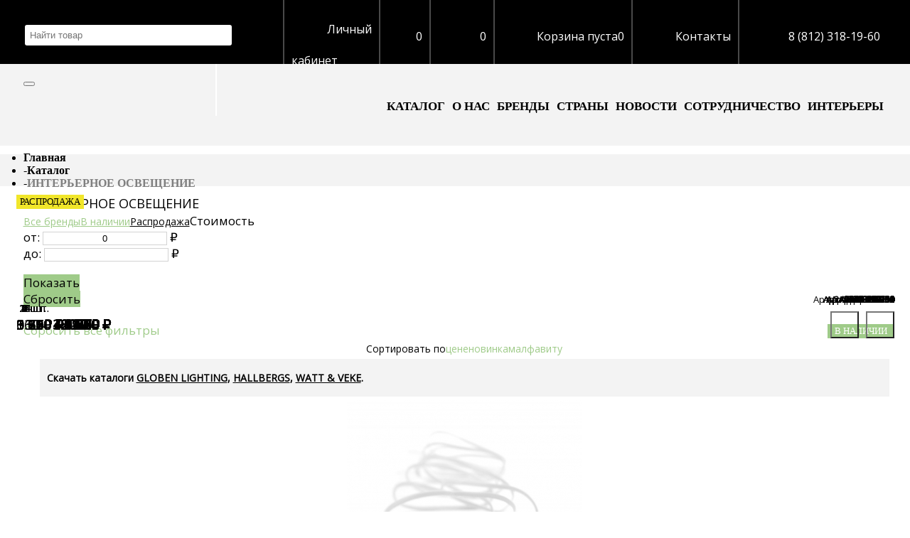

--- FILE ---
content_type: text/html; charset=UTF-8
request_url: http://int-plus.ru/catalog/SVETILNIKI/-instock
body_size: 7817
content:
<!DOCTYPE html><html lang="ru" prefix="og: http://ogp.me/ns#" itemscope itemtype="http://schema.org/WebPage"><head itemscope itemtype="https://schema.org/WPHeader"><link rel="preload" as="style" onload="this.rel='stylesheet'" href="/core/css/frames.min.css"><noscript><link rel="stylesheet" href="/core/css/frames.min.css"></noscript><link rel="icon" sizes="64x64" href="http://int-plus.ru/favicons/1_1466079235_aroo5.ico" type="image/x-icon"><link rel="icon" sizes="120x120" href="http://int-plus.ru/favicons/1_1626092473_inw2w.png" type="image/png"><meta property="og:title" content="ИНТЕРЬЕРНОЕ ОСВЕЩЕНИЕ. Товары в наличии"><meta property="og:type" content="article"><meta property="og:url" content="http://int-plus.ru/catalog/SVETILNIKI?v=0"><meta property="og:site_name" content="Интерьер+"><meta name="robots" content="All"><meta name="Publisher-URL" content="http://www.ellipse-arts.ru"><meta http-equiv="Content-Type" content="text/html; charset=utf-8"><meta name="viewport" content="width=device-width"><meta name="yandex-verification" content="61bc63116fb43623"><link rel="canonical" href="http://int-plus.ru/catalog/SVETILNIKI"><meta name="generator" content="S-COREpion CMS"><meta itemprop="keywords" name="keywords" content="обои, обоев, ассортимент, коллекция, ткани, шведский, светильник, бра, абажур"><meta itemprop="description" name="description" content="Скачать каталоги&nbsp;GLOBEN LIGHTING,&nbsp;HALLBERGS,&nbsp;WATT &amp; VEKE."><script rel="preload" src="/core/js/loader.min.js"></script><script rel="preload" src="/core/js/jquery.js"></script><link rel="stylesheet" href="/compress/L3RlbXBsYXRlcy9JbnQtUGx1cy1uZXcvc2NyaXB0cy9nZW5lcmFs.css?1762430172"><link rel="stylesheet" href="https://fonts.googleapis.com/css?family=Open+Sans&amp;subset=cyrillic"><title itemprop="name">ИНТЕРЬЕРНОЕ ОСВЕЩЕНИЕ. Товары в наличии</title></head><body class="webp_supported"><script>var StatToken = "1768631252.19356007"</script><script>!function(){var t=document.createElement("script");t.type="text/javascript",t.async=!0,t.src="https://vk.com/js/api/openapi.js?169",t.onload=function(){VK.Retargeting.Init("VK-RTRG-1304513-i01zC"),VK.Retargeting.Hit()},document.head.appendChild(t)}();</script><div id="total"><div id="conteiner"><header><div id="top_line"><div class="wrapper"><a id="menu_btn" onclick="toggleMenu()"><span></span>МЕНЮ</a><form itemprop="potentialAction" itemscope="" itemtype="http://schema.org/SearchAction" class="sc_shop_search_form" action="/catalog/search" method="post"><meta itemprop="target" content="http://int-plus.ru/catalog/search?sc_shop_search={query}"><input type="text" itemprop="query" autocomplete="off" value="" onkeyup="searchShopItem($(this))" placeholder="Найти товар" name="sc_shop_search" class="sc_shop_search"><button class="sc_search_submit"></button></form><ul id="shop_menu"><li><a href="/login">Личный<br />кабинет</a></li><li><a class="sc_lazyload sc_shop_counts sc_shop_favorite-count sc_shop_empty" onclick="sc_shop_redirectTo($(this),'favorite')"><span></span><span>0</span></a></li><li><a class="sc_lazyload sc_shop_counts sc_shop_compared-count sc_shop_empty" onclick="sc_shop_redirectTo($(this),'compare')"><span></span><span>0</span></a></li><li><a class="sc_lazyload sc_shop_counts sc_shop_basket-count sc_shop_empty" onclick="sc_shop_redirectTo($(this),'order')"><span>Корзина пуста</span><span data-mode="0" data-max="5" data-sufix="">0</span></a></li><li><a href="/kontakti">Контакты</a></li><li><a href="tel:88123181960">8 (812) 318-19-60</a></li></ul></div></div><div id="menu_line"><div class="wrapper"><a class="logo" href="/"><img id="sc_fastedit-data-12-Int-Plus-newlogopng-" data-module="main" data-name="Int-Plus-newlogopng" width="235" height="60" src="/templates/Int-Plus-new/images/logo.png?cache=1645109170" alt=""></a><nav aria-label="Главное меню"><ul itemscope itemtype="http://schema.org/SiteNavigationElement" class="sc_menu-3 sc_menu-body"><li data-id="273" data-url=""><a itemprop="url" href="/catalog"><span id="sc_fastedit-data-13-273--2" data-module="pages" data-name="273">Каталог</span></a></li><li data-id="352" data-url=""><a itemprop="url" href="/o_nas"><span id="sc_fastedit-data-13-352--3" data-module="pages" data-name="352">О нас</span></a></li><li data-id="341" data-url="brends"><a itemprop="url" href="/brends"><span id="sc_fastedit-data-13-341--4" data-module="pages" data-name="341">Бренды</span></a></li><li data-id="396" data-url="Countries"><a itemprop="url" href="/Countries"><span id="sc_fastedit-data-13-396--5" data-module="pages" data-name="396">Страны</span></a></li><li data-id="198" data-url=""><a itemprop="url" href="/news"><span id="sc_fastedit-data-13-198--6" data-module="pages" data-name="198">Новости</span></a></li><li data-id="200" data-url=""><a itemprop="url" href="/Partnioram"><span id="sc_fastedit-data-13-200--8" data-module="pages" data-name="200">Сотрудничество</span></a></li><li data-id="267" data-url="gallery_show"><a itemprop="url" href="/gallery_show"><span id="sc_fastedit-data-13-267--13" data-module="pages" data-name="267">Интерьеры</span></a></li></ul></nav></div></div><div class="line"><div class="wrapper"><ul itemscope itemtype="http://schema.org/BreadcrumbList" class="sc_breadcrumbs sc_lazyload"><li itemprop="itemListElement" itemscope itemtype="http://schema.org/ListItem"><a itemprop="item" href="/"><span itemprop="name" class="bc_main">Главная</span></a><meta itemprop="position" content="1"></li><li itemprop="itemListElement" itemscope itemtype="http://schema.org/ListItem"><span class="bc_separator">-</span><a class="bc_crumb" href="/catalog" itemprop="item"><span itemprop="name">Каталог</span></a><meta itemprop="position" content="2"></li><li itemprop="itemListElement" itemscope itemtype="http://schema.org/ListItem"><span class="bc_separator">-</span><a class="bc_crumb" href="/catalog/SVETILNIKI" itemprop="item"><span itemprop="name">ИНТЕРЬЕРНОЕ ОСВЕЩЕНИЕ</span></a><meta itemprop="position" content="3"></li></ul></div></div></header><div class="wrapper"><div id="sc_fastedit-data-16-page203-0-0" data-module="pages" data-name="page203-0"><div class="SC_MaterialBlocks SC_blocksMode-2"><div class="SC_MaterialBlock SC_blocksItem-1 SC_Material1">ИНТЕРЬЕРНОЕ ОСВЕЩЕНИЕ<a id="mob_filter_show"></a><div class="sc_shop_optionsbar sc_lazyload"><a href="/catalog/SVETILNIKI" class="sc_shop_orderby sc_shop_filter-clear">Все бренды</a><a href="/catalog/SVETILNIKI" class="sc_shop_orderby sc_shop_filter-instock sc_active">В наличии</a><a href="/catalog/SVETILNIKI/-promo" class="sc_shop_orderby sc_shop_filter-promo">Распродажа</a><span class="sc_filter_title"><span class="sc_filter_title"><span class="sc_filter_title"><span class="sc_filter_title"><span class="sc_filter_title"><span class="sc_filter_title"><span class="sc_filter_title">Стоимость<div id="sc_shop_pricefilter" class="sc_filter"><div class="sc_shop_price_from">от: <input type="text" name="sc_shop_price_from" class="sc_shop_price_field" min="3100.00" value="0" />&nbsp;₽</div><div class="sc_shop_price_to">до: <input type="text" name="sc_shop_price_to" class="sc_shop_price_field" max="29060.00" value="" />&nbsp;₽</div><hr class="clear" /><div id="sc_shop_priceline" data-min="3100.00" data-max="29060.00"><div><div><a></a><a></a></div></div></div><div class="sc_shop_price_from" onclick="submitFilter('price_filter');"><a>Показать</a></div><div class="sc_shop_price_to"><a onclick="submitFilter('price_filter','');">Сбросить</a></div></div><div id="sc_shop_filters" data-code="914c7008-5591-11e2-9bd8-785200260006" data-parent="914c7008-5591-11e2-9bd8-785200260006"></div><div id="sc_shop_extfilters"></div><a id="sc_shop-clearfilter" class="sc_clearfilter sc_shop_filter -hidden" onclick="submitFilter()">Сбросить все фильтры</a></div></div><div class="SC_MaterialBlock SC_blocksItem-2 SC_Material2"><div id="sc_sort_bars">Сортировать по<a onclick="submitFilter('orderby','price');" class="sc_shop_sort sc_shop_sort-price">цене</a><a onclick="submitFilter('orderby','build_date');" class="sc_shop_sort sc_shop_sort-build_date">новинкам</a><a onclick="submitFilter('orderby','name');" class="sc_shop_sort sc_shop_sort-name">алфавиту</a><div class="sc_shop_description"><p><strong><span style="color: #000000;">Скачать каталоги&nbsp;<a style="color: #000000;" href="/docs/Globen-Lighting-2018-2019-sjatij.pdf" target="_blank" rel="noopener">GLOBEN LIGHTING</a>,&nbsp;<a style="color: #000000;" href="/docs/Hallbergs_2018-2019_mail-2.pdf" target="_blank" rel="noopener">HALLBERGS</a>,&nbsp;<a style="color: #000000;" href="/docs/WV18.pdf" target="_blank" rel="noopener">WATT &amp; VEKE</a>.</span></strong></p></div><div class="sc_shop_items sc_shop_items_catalog" itemscope itemtype="http://schema.org/ItemList"><section itemprop="itemListElement" data-id="9614" data-art="P999910" class="sc_lazyload sc_shop_item sc_shop_sale sc_in_stock"><a href="/catalog/SVETILNIKI/Potolochnij-provod-dlia-svetilnika-35-m-belij" itemprop="url" class="sc_shop_cover sc_shop_covermode-0 only_one"><img src="/images/shop_covers/thumbs/17_1530094152_fwxdx.jpg" alt="Потолочный провод 3.5 м" /><div class="discont_percent"><span class="discount_value">49%</span></div><link itemprop="availability" href="http://schema.org/InStock" /><span class="sc_shop_itemRemains">В наличии</span></a><div class="-left -bottom"><div onclick="$(this).toggleClass('sc_opened')" class="sc_shop_itemRemainsPoints stock_1" title="4 шт."><p>4 шт.</p><b class="sc_active"></b><b class="sc_active"></b><b></b></div></div><h3 itemprop="name" class="sc_shop_title"><a href="/catalog/SVETILNIKI/Potolochnij-provod-dlia-svetilnika-35-m-belij" id="sc_fastedit-data-26-i9614--2-9614" class="sc_shop_cardname" data-module="shop" data-name="i9614">Потолочный провод 3.5 м</a></h3><div class="-flex sc_shop_pricebar"><span itemprop="offers" itemscope itemtype="http://schema.org/Offer" class="sc_shop_price"><span class="sc_shop_discount">630</span><span class="sc_shop_currency sc_shop_discount">&nbsp;₽</span><span class="sc_shop_pricecount" itemprop="price">320</span><span class="sc_shop_currency">&nbsp;₽</span><meta itemprop="priceCurrency" content="RUB" /></span></div><span class="sc_shop_article" itemprop="productID">Арт. <span>P999910</span></span><div class="-right -bottom"> <button class="sc_shop_buy_btn" onclick="sc_cart_buy($(this),9614,0)" title="Добавить в корзину"><span> </span><span> </span></button><button onclick="$(this).toggleClass('sc_active');addToStorage('favorite',9614); return false;" title="Добавить в избранное" class="sc_shop_fav_btn sc_shop_icon"></button></div><meta itemprop="description" content="Потолочный провод 3.5 м"></section><section itemprop="itemListElement" data-id="23434" data-art="P885010" class="sc_lazyload sc_shop_item sc_shop_sale sc_in_stock"><a href="/catalog/SVETILNIKI/potolochnij-provod-5-m" itemprop="url" class="sc_shop_cover sc_shop_covermode-0 only_one"><img src="/images/shop_covers/thumbs/potolochnij-provod-5-m.jpg" alt="Потолочный провод 5 м" /><div class="discont_percent"><span class="discount_value">50%</span></div><link itemprop="availability" href="http://schema.org/InStock" /><span class="sc_shop_itemRemains">В наличии</span></a><div class="-left -bottom"><div onclick="$(this).toggleClass('sc_opened')" class="sc_shop_itemRemainsPoints stock_1" title="1 шт."><p>1 шт.</p><b class="sc_active"></b><b></b><b></b></div></div><h3 itemprop="name" class="sc_shop_title"><a href="/catalog/SVETILNIKI/potolochnij-provod-5-m" id="sc_fastedit-data-26-i23434--2-23434" class="sc_shop_cardname" data-module="shop" data-name="i23434">Потолочный провод 5 м</a></h3><div class="-flex sc_shop_pricebar"><span itemprop="offers" itemscope itemtype="http://schema.org/Offer" class="sc_shop_price"><span class="sc_shop_discount">960</span><span class="sc_shop_currency sc_shop_discount">&nbsp;₽</span><span class="sc_shop_pricecount" itemprop="price">480</span><span class="sc_shop_currency">&nbsp;₽</span><meta itemprop="priceCurrency" content="RUB" /></span></div><span class="sc_shop_article" itemprop="productID">Арт. <span>P885010</span></span><div class="-right -bottom"> <button class="sc_shop_buy_btn" onclick="sc_cart_buy($(this),23434,0)" title="Добавить в корзину"><span> </span><span> </span></button><button onclick="$(this).toggleClass('sc_active');addToStorage('favorite',23434); return false;" title="Добавить в избранное" class="sc_shop_fav_btn sc_shop_icon"></button></div><meta itemprop="description" content="Потолочный провод 5 м"></section><section itemprop="itemListElement" data-id="9597" data-art="U1701" class="sc_lazyload sc_shop_item sc_shop_sale sc_in_stock"><a href="/catalog/SVETILNIKI/Potolochnaia-chasha-klass-Idlia-1-Shnura" itemprop="url" class="sc_shop_cover sc_shop_covermode-0 only_one"><img src="/images/shop_covers/thumbs/17_1530093813_3hjeq.jpg" alt="Потолочная чаша класс I/" /><div class="discont_percent"><span class="discount_value">50%</span></div><link itemprop="availability" href="http://schema.org/InStock" /><span class="sc_shop_itemRemains">В наличии</span></a><div class="-left -bottom"><div onclick="$(this).toggleClass('sc_opened')" class="sc_shop_itemRemainsPoints stock_1" title="1 шт."><p>1 шт.</p><b class="sc_active"></b><b></b><b></b></div></div><h3 itemprop="name" class="sc_shop_title"><a href="/catalog/SVETILNIKI/Potolochnaia-chasha-klass-Idlia-1-Shnura" id="sc_fastedit-data-26-i9597--2-9597" class="sc_shop_cardname" data-module="shop" data-name="i9597">Потолочная чаша класс I/</a></h3><div class="-flex sc_shop_pricebar"><span itemprop="offers" itemscope itemtype="http://schema.org/Offer" class="sc_shop_price"><span class="sc_shop_discount">1 370</span><span class="sc_shop_currency sc_shop_discount">&nbsp;₽</span><span class="sc_shop_pricecount" itemprop="price">690</span><span class="sc_shop_currency">&nbsp;₽</span><meta itemprop="priceCurrency" content="RUB" /></span></div><span class="sc_shop_article" itemprop="productID">Арт. <span>U1701</span></span><div class="-right -bottom"> <button class="sc_shop_buy_btn" onclick="sc_cart_buy($(this),9597,0)" title="Добавить в корзину"><span> </span><span> </span></button><button onclick="$(this).toggleClass('sc_active');addToStorage('favorite',9597); return false;" title="Добавить в избранное" class="sc_shop_fav_btn sc_shop_icon"></button></div><meta itemprop="description" content="Потолочная чаша класс I/"></section><section itemprop="itemListElement" data-id="9603" data-art="U/12" class="sc_lazyload sc_shop_item sc_shop_sale sc_in_stock"><a href="/catalog/SVETILNIKI/Potolochnij-provod-Ceiling-cable-set-transparant" itemprop="url" class="sc_shop_cover sc_shop_covermode-0 only_one"><img src="/images/shop_covers/thumbs/17_1530095609_7k9js.jpg" alt="Потолочный провод Ceiling cable set transparant" /><div class="discont_percent"><span class="discount_value">50%</span></div><link itemprop="availability" href="http://schema.org/InStock" /><span class="sc_shop_itemRemains">В наличии</span></a><div class="-left -bottom"><div onclick="$(this).toggleClass('sc_opened')" class="sc_shop_itemRemainsPoints stock_1" title="24 шт."><p>24 шт.</p><b class="sc_active"></b><b class="sc_active"></b><b class="sc_active"></b></div></div><h3 itemprop="name" class="sc_shop_title"><a href="/catalog/SVETILNIKI/Potolochnij-provod-Ceiling-cable-set-transparant" id="sc_fastedit-data-26-i9603--2-9603" class="sc_shop_cardname" data-module="shop" data-name="i9603">Потолочный провод Ceiling cable set transparant</a></h3><div class="-flex sc_shop_pricebar"><span itemprop="offers" itemscope itemtype="http://schema.org/Offer" class="sc_shop_price"><span class="sc_shop_discount">1 630</span><span class="sc_shop_currency sc_shop_discount">&nbsp;₽</span><span class="sc_shop_pricecount" itemprop="price">820</span><span class="sc_shop_currency">&nbsp;₽</span><meta itemprop="priceCurrency" content="RUB" /></span></div><span class="sc_shop_article" itemprop="productID">Арт. <span>U/12</span></span><div class="-right -bottom"> <button class="sc_shop_buy_btn" onclick="sc_cart_buy($(this),9603,0)" title="Добавить в корзину"><span> </span><span> </span></button><button onclick="$(this).toggleClass('sc_active');addToStorage('favorite',9603); return false;" title="Добавить в избранное" class="sc_shop_fav_btn sc_shop_icon"></button></div><meta itemprop="description" content="Потолочный провод Ceiling cable set transparant"></section><section itemprop="itemListElement" data-id="9618" data-art="U/13/01/14" class="sc_lazyload sc_shop_item sc_shop_sale sc_in_stock"><a href="/catalog/SVETILNIKI/Potolochnij-provod-dlia-svetilnika-_xyu77_9618" itemprop="url" class="sc_shop_cover sc_shop_covermode-0 only_one"><img src="/images/shop_covers/thumbs/17_1530095660_8tl0d.jpg" alt="Потолочный провод" /><div class="discont_percent"><span class="discount_value">50%</span></div><link itemprop="availability" href="http://schema.org/InStock" /><span class="sc_shop_itemRemains">В наличии</span></a><div class="-left -bottom"><div onclick="$(this).toggleClass('sc_opened')" class="sc_shop_itemRemainsPoints stock_1" title="21 шт."><p>21 шт.</p><b class="sc_active"></b><b class="sc_active"></b><b class="sc_active"></b></div></div><h3 itemprop="name" class="sc_shop_title"><a href="/catalog/SVETILNIKI/Potolochnij-provod-dlia-svetilnika-_xyu77_9618" id="sc_fastedit-data-26-i9618--2-9618" class="sc_shop_cardname" data-module="shop" data-name="i9618">Потолочный провод</a></h3><div class="-flex sc_shop_pricebar"><span itemprop="offers" itemscope itemtype="http://schema.org/Offer" class="sc_shop_price"><span class="sc_shop_discount">1 630</span><span class="sc_shop_currency sc_shop_discount">&nbsp;₽</span><span class="sc_shop_pricecount" itemprop="price">820</span><span class="sc_shop_currency">&nbsp;₽</span><meta itemprop="priceCurrency" content="RUB" /></span></div><span class="sc_shop_article" itemprop="productID">Арт. <span>U/13/01/14</span></span><div class="-right -bottom"> <button class="sc_shop_buy_btn" onclick="sc_cart_buy($(this),9618,0)" title="Добавить в корзину"><span> </span><span> </span></button><button onclick="$(this).toggleClass('sc_active');addToStorage('favorite',9618); return false;" title="Добавить в избранное" class="sc_shop_fav_btn sc_shop_icon"></button></div><meta itemprop="description" content="Потолочный провод"></section><section itemprop="itemListElement" data-id="9617" data-art="U/13/01" class="sc_lazyload sc_shop_item sc_shop_sale sc_in_stock"><a href="/catalog/SVETILNIKI/Potolochnij-provod-dlia-svetilnika-belij" itemprop="url" class="sc_shop_cover sc_shop_covermode-0 only_one"><img src="/images/shop_covers/thumbs/17_1530094165_mzwsb.jpg" alt="Потолочный провод" /><div class="discont_percent"><span class="discount_value">50%</span></div><link itemprop="availability" href="http://schema.org/InStock" /><span class="sc_shop_itemRemains">В наличии</span></a><div class="-left -bottom"><div onclick="$(this).toggleClass('sc_opened')" class="sc_shop_itemRemainsPoints stock_1" title="18 шт."><p>18 шт.</p><b class="sc_active"></b><b class="sc_active"></b><b class="sc_active"></b></div></div><h3 itemprop="name" class="sc_shop_title"><a href="/catalog/SVETILNIKI/Potolochnij-provod-dlia-svetilnika-belij" id="sc_fastedit-data-26-i9617--2-9617" class="sc_shop_cardname" data-module="shop" data-name="i9617">Потолочный провод</a></h3><div class="-flex sc_shop_pricebar"><span itemprop="offers" itemscope itemtype="http://schema.org/Offer" class="sc_shop_price"><span class="sc_shop_discount">1 880</span><span class="sc_shop_currency sc_shop_discount">&nbsp;₽</span><span class="sc_shop_pricecount" itemprop="price">940</span><span class="sc_shop_currency">&nbsp;₽</span><meta itemprop="priceCurrency" content="RUB" /></span></div><span class="sc_shop_article" itemprop="productID">Арт. <span>U/13/01</span></span><div class="-right -bottom"> <button class="sc_shop_buy_btn" onclick="sc_cart_buy($(this),9617,0)" title="Добавить в корзину"><span> </span><span> </span></button><button onclick="$(this).toggleClass('sc_active');addToStorage('favorite',9617); return false;" title="Добавить в избранное" class="sc_shop_fav_btn sc_shop_icon"></button></div><meta itemprop="description" content="Потолочный провод"></section><section itemprop="itemListElement" data-id="7986" data-art="2350-18-160" class="sc_lazyload sc_shop_item sc_shop_sale sc_in_stock"><a href="/catalog/SVETILNIKI/abajur-skinn-18_jnwce_7986" itemprop="url" class="sc_shop_cover sc_shop_covermode-0 only_one"><img src="/images/shop_covers/thumbs/17_1527250551_x4d7l.jpg" alt="Абажур Skinn" /><div class="discont_percent"><span class="discount_value">50%</span></div><link itemprop="availability" href="http://schema.org/InStock" /><span class="sc_shop_itemRemains">В наличии</span></a><div class="-left -bottom"><div onclick="$(this).toggleClass('sc_opened')" class="sc_shop_itemRemainsPoints stock_1" title="2 шт."><p>2 шт.</p><b class="sc_active"></b><b></b><b></b></div></div><h3 itemprop="name" class="sc_shop_title"><a href="/catalog/SVETILNIKI/abajur-skinn-18_jnwce_7986" id="sc_fastedit-data-26-i7986--2-7986" class="sc_shop_cardname" data-module="shop" data-name="i7986">Абажур Skinn</a></h3><div class="-flex sc_shop_pricebar"><span itemprop="offers" itemscope itemtype="http://schema.org/Offer" class="sc_shop_price"><span class="sc_shop_discount">3 100</span><span class="sc_shop_currency sc_shop_discount">&nbsp;₽</span><span class="sc_shop_pricecount" itemprop="price">1 550</span><span class="sc_shop_currency">&nbsp;₽</span><meta itemprop="priceCurrency" content="RUB" /></span></div><span class="sc_shop_article" itemprop="productID">Арт. <span>2350-18-160</span></span><div class="-right -bottom"> <button class="sc_shop_buy_btn" onclick="sc_cart_buy($(this),7986,0)" title="Добавить в корзину"><span> </span><span> </span></button><button onclick="$(this).toggleClass('sc_active');addToStorage('favorite',7986); return false;" title="Добавить в избранное" class="sc_shop_fav_btn sc_shop_icon"></button></div><meta itemprop="description" content="Абажур Skinn"></section><section itemprop="itemListElement" data-id="7403" data-art="2353-18-110" class="sc_lazyload sc_shop_item sc_shop_sale sc_in_stock"><a href="/catalog/SVETILNIKI/abajur-marocko" itemprop="url" class="sc_shop_cover sc_shop_covermode-0 only_one"><img src="/images/shop_covers/thumbs/17_1526560004_cne5j.jpg" alt="Абажур Marocko" /><div class="discont_percent"><span class="discount_value">50%</span></div><link itemprop="availability" href="http://schema.org/InStock" /><span class="sc_shop_itemRemains">В наличии</span></a><div class="-left -bottom"><div onclick="$(this).toggleClass('sc_opened')" class="sc_shop_itemRemainsPoints stock_1" title="8 шт."><p>8 шт.</p><b class="sc_active"></b><b class="sc_active"></b><b></b></div></div><h3 itemprop="name" class="sc_shop_title"><a href="/catalog/SVETILNIKI/abajur-marocko" id="sc_fastedit-data-26-i7403--2-7403" class="sc_shop_cardname" data-module="shop" data-name="i7403">Абажур Marocko</a></h3><div class="-flex sc_shop_pricebar"><span itemprop="offers" itemscope itemtype="http://schema.org/Offer" class="sc_shop_price"><span class="sc_shop_discount">3 230</span><span class="sc_shop_currency sc_shop_discount">&nbsp;₽</span><span class="sc_shop_pricecount" itemprop="price">1 620</span><span class="sc_shop_currency">&nbsp;₽</span><meta itemprop="priceCurrency" content="RUB" /></span></div><span class="sc_shop_article" itemprop="productID">Арт. <span>2353-18-110</span></span><div class="-right -bottom"> <button class="sc_shop_buy_btn" onclick="sc_cart_buy($(this),7403,0)" title="Добавить в корзину"><span> </span><span> </span></button><button onclick="$(this).toggleClass('sc_active');addToStorage('favorite',7403); return false;" title="Добавить в избранное" class="sc_shop_fav_btn sc_shop_icon"></button></div><meta itemprop="description" content="Абажур Marocko"></section><section itemprop="itemListElement" data-id="8014" data-art="2561-20-150" class="sc_lazyload sc_shop_item sc_shop_sale sc_in_stock"><a href="/catalog/SVETILNIKI/Abajur-Stars-20" itemprop="url" class="sc_shop_cover sc_shop_covermode-0 only_one"><img src="/images/shop_covers/thumbs/16_1551184435_48u0t.jpg" alt="Абажур Stars" /><div class="discont_percent"><span class="discount_value">50%</span></div><link itemprop="availability" href="http://schema.org/InStock" /><span class="sc_shop_itemRemains">В наличии</span></a><div class="-left -bottom"><div onclick="$(this).toggleClass('sc_opened')" class="sc_shop_itemRemainsPoints stock_1" title="1 шт."><p>1 шт.</p><b class="sc_active"></b><b></b><b></b></div></div><h3 itemprop="name" class="sc_shop_title"><a href="/catalog/SVETILNIKI/Abajur-Stars-20" id="sc_fastedit-data-26-i8014--2-8014" class="sc_shop_cardname" data-module="shop" data-name="i8014">Абажур Stars</a></h3><div class="-flex sc_shop_pricebar"><span itemprop="offers" itemscope itemtype="http://schema.org/Offer" class="sc_shop_price"><span class="sc_shop_discount">3 330</span><span class="sc_shop_currency sc_shop_discount">&nbsp;₽</span><span class="sc_shop_pricecount" itemprop="price">1 670</span><span class="sc_shop_currency">&nbsp;₽</span><meta itemprop="priceCurrency" content="RUB" /></span></div><span class="sc_shop_article" itemprop="productID">Арт. <span>2561-20-150</span></span><div class="-right -bottom"> <button class="sc_shop_buy_btn" onclick="sc_cart_buy($(this),8014,0)" title="Добавить в корзину"><span> </span><span> </span></button><button onclick="$(this).toggleClass('sc_active');addToStorage('favorite',8014); return false;" title="Добавить в избранное" class="sc_shop_fav_btn sc_shop_icon"></button></div><meta itemprop="description" content="Абажур Stars"></section><section itemprop="itemListElement" data-id="7475" data-art="3092-20-150" class="sc_lazyload sc_shop_item sc_shop_sale sc_in_stock"><a href="/catalog/SVETILNIKI/Abajur-Moa" itemprop="url" class="sc_shop_cover sc_shop_covermode-2 only_one" style="background-image:url(/images/shop_covers/thumbs/5_1610633546_0j7kx.jpeg)""><img src="/images/shop_covers/thumbs/5_1610633546_0j7kx.jpeg" alt="Абажур Moa" /><div class="discont_percent"><span class="discount_value">50%</span></div><link itemprop="availability" href="http://schema.org/InStock" /><span class="sc_shop_itemRemains">В наличии</span></a><div class="-left -bottom"><div onclick="$(this).toggleClass('sc_opened')" class="sc_shop_itemRemainsPoints stock_1" title="1 шт."><p>1 шт.</p><b class="sc_active"></b><b></b><b></b></div></div><h3 itemprop="name" class="sc_shop_title"><a href="/catalog/SVETILNIKI/Abajur-Moa" id="sc_fastedit-data-26-i7475--2-7475" class="sc_shop_cardname" data-module="shop" data-name="i7475">Абажур Moa</a></h3><div class="-flex sc_shop_pricebar"><span itemprop="offers" itemscope itemtype="http://schema.org/Offer" class="sc_shop_price"><span class="sc_shop_discount">3 340</span><span class="sc_shop_currency sc_shop_discount">&nbsp;₽</span><span class="sc_shop_pricecount" itemprop="price">1 670</span><span class="sc_shop_currency">&nbsp;₽</span><meta itemprop="priceCurrency" content="RUB" /></span></div><span class="sc_shop_article" itemprop="productID">Арт. <span>3092-20-150</span></span><div class="-right -bottom"> <button class="sc_shop_buy_btn" onclick="sc_cart_buy($(this),7475,0)" title="Добавить в корзину"><span> </span><span> </span></button><button onclick="$(this).toggleClass('sc_active');addToStorage('favorite',7475); return false;" title="Добавить в избранное" class="sc_shop_fav_btn sc_shop_icon"></button></div><meta itemprop="description" content="Абажур Moa"></section><section itemprop="itemListElement" data-id="7129" data-art="3062-25-330" class="sc_lazyload sc_shop_item sc_shop_sale sc_in_stock"><a href="/catalog/SVETILNIKI/Abajur-Harlekin" itemprop="url" class="sc_shop_cover sc_shop_covermode-0 only_one"><img src="/images/shop_covers/thumbs/16_1550582628_q4m86.jpg" alt="Абажур Harlekin" /><div class="discont_percent"><span class="discount_value">50%</span></div><link itemprop="availability" href="http://schema.org/InStock" /><span class="sc_shop_itemRemains">В наличии</span></a><div class="-left -bottom"><div onclick="$(this).toggleClass('sc_opened')" class="sc_shop_itemRemainsPoints stock_1" title="2 шт."><p>2 шт.</p><b class="sc_active"></b><b></b><b></b></div></div><h3 itemprop="name" class="sc_shop_title"><a href="/catalog/SVETILNIKI/Abajur-Harlekin" id="sc_fastedit-data-26-i7129--2-7129" class="sc_shop_cardname" data-module="shop" data-name="i7129">Абажур Harlekin</a></h3><div class="-flex sc_shop_pricebar"><span itemprop="offers" itemscope itemtype="http://schema.org/Offer" class="sc_shop_price"><span class="sc_shop_discount">3 510</span><span class="sc_shop_currency sc_shop_discount">&nbsp;₽</span><span class="sc_shop_pricecount" itemprop="price">1 760</span><span class="sc_shop_currency">&nbsp;₽</span><meta itemprop="priceCurrency" content="RUB" /></span></div><span class="sc_shop_article" itemprop="productID">Арт. <span>3062-25-330</span></span><div class="-right -bottom"> <button class="sc_shop_buy_btn" onclick="sc_cart_buy($(this),7129,0)" title="Добавить в корзину"><span> </span><span> </span></button><button onclick="$(this).toggleClass('sc_active');addToStorage('favorite',7129); return false;" title="Добавить в избранное" class="sc_shop_fav_btn sc_shop_icon"></button></div><meta itemprop="description" content="Абажур Harlekin"></section><section itemprop="itemListElement" data-id="8904" data-art="B223/77/10" class="sc_lazyload sc_shop_item sc_shop_sale sc_in_stock"><a href="/catalog/SVETILNIKI/Abajur-Basic-Cone-23-chernij" itemprop="url" class="sc_shop_cover sc_shop_covermode-0 only_one"><img src="/images/shop_covers/thumbs/16_1521187587_g83hl.jpg" alt="Абажур Basic Cone 23" /><div class="discont_percent"><span class="discount_value">50%</span></div><link itemprop="availability" href="http://schema.org/InStock" /><span class="sc_shop_itemRemains">В наличии</span></a><div class="-left -bottom"><div onclick="$(this).toggleClass('sc_opened')" class="sc_shop_itemRemainsPoints stock_1" title="1 шт."><p>1 шт.</p><b class="sc_active"></b><b></b><b></b></div></div><h3 itemprop="name" class="sc_shop_title"><a href="/catalog/SVETILNIKI/Abajur-Basic-Cone-23-chernij" id="sc_fastedit-data-26-i8904--2-8904" class="sc_shop_cardname" data-module="shop" data-name="i8904">Абажур Basic Cone 23</a></h3><div class="-flex sc_shop_pricebar"><span itemprop="offers" itemscope itemtype="http://schema.org/Offer" class="sc_shop_price"><span class="sc_shop_discount">3 530</span><span class="sc_shop_currency sc_shop_discount">&nbsp;₽</span><span class="sc_shop_pricecount" itemprop="price">1 770</span><span class="sc_shop_currency">&nbsp;₽</span><meta itemprop="priceCurrency" content="RUB" /></span></div><span class="sc_shop_article" itemprop="productID">Арт. <span>B223/77/10</span></span><div class="-right -bottom"> <button class="sc_shop_buy_btn" onclick="sc_cart_buy($(this),8904,0)" title="Добавить в корзину"><span> </span><span> </span></button><button onclick="$(this).toggleClass('sc_active');addToStorage('favorite',8904); return false;" title="Добавить в избранное" class="sc_shop_fav_btn sc_shop_icon"></button></div><meta itemprop="description" content="Абажур Basic Cone 23"></section><section itemprop="itemListElement" data-id="7650" data-art="2347-24-161" class="sc_lazyload sc_shop_item sc_shop_sale sc_in_stock"><a href="/catalog/SVETILNIKI/Abajur-Post-card-24" itemprop="url" class="sc_shop_cover sc_shop_covermode-0 only_one"><img src="/images/shop_covers/thumbs/16_1550581985_w7brj.jpg" alt="Абажур Post card" /><div class="discont_percent"><span class="discount_value">50%</span></div><link itemprop="availability" href="http://schema.org/InStock" /><span class="sc_shop_itemRemains">В наличии</span></a><div class="-left -bottom"><div onclick="$(this).toggleClass('sc_opened')" class="sc_shop_itemRemainsPoints stock_1" title="1 шт."><p>1 шт.</p><b class="sc_active"></b><b></b><b></b></div></div><h3 itemprop="name" class="sc_shop_title"><a href="/catalog/SVETILNIKI/Abajur-Post-card-24" id="sc_fastedit-data-26-i7650--2-7650" class="sc_shop_cardname" data-module="shop" data-name="i7650">Абажур Post card</a></h3><div class="-flex sc_shop_pricebar"><span itemprop="offers" itemscope itemtype="http://schema.org/Offer" class="sc_shop_price"><span class="sc_shop_discount">3 590</span><span class="sc_shop_currency sc_shop_discount">&nbsp;₽</span><span class="sc_shop_pricecount" itemprop="price">1 800</span><span class="sc_shop_currency">&nbsp;₽</span><meta itemprop="priceCurrency" content="RUB" /></span></div><span class="sc_shop_article" itemprop="productID">Арт. <span>2347-24-161</span></span><div class="-right -bottom"> <button class="sc_shop_buy_btn" onclick="sc_cart_buy($(this),7650,0)" title="Добавить в корзину"><span> </span><span> </span></button><button onclick="$(this).toggleClass('sc_active');addToStorage('favorite',7650); return false;" title="Добавить в избранное" class="sc_shop_fav_btn sc_shop_icon"></button></div><meta itemprop="description" content="Абажур Post card"></section><section itemprop="itemListElement" data-id="9159" data-art="S33/19/01" class="sc_lazyload sc_shop_item sc_shop_sale sc_in_stock"><a href="/catalog/SVETILNIKI/Abajur-Vivianne-19-belij" itemprop="url" class="sc_shop_cover sc_shop_covermode-0 only_one"><img src="/images/shop_covers/thumbs/16_1521113353_9msq1.jpg" alt="Абажур Vivianne 19" /><div class="discont_percent"><span class="discount_value">50%</span></div><link itemprop="availability" href="http://schema.org/InStock" /><span class="sc_shop_itemRemains">В наличии</span></a><div class="-left -bottom"><div onclick="$(this).toggleClass('sc_opened')" class="sc_shop_itemRemainsPoints stock_1" title="2 шт."><p>2 шт.</p><b class="sc_active"></b><b></b><b></b></div></div><h3 itemprop="name" class="sc_shop_title"><a href="/catalog/SVETILNIKI/Abajur-Vivianne-19-belij" id="sc_fastedit-data-26-i9159--2-9159" class="sc_shop_cardname" data-module="shop" data-name="i9159">Абажур Vivianne 19</a></h3><div class="-flex sc_shop_pricebar"><span itemprop="offers" itemscope itemtype="http://schema.org/Offer" class="sc_shop_price"><span class="sc_shop_discount">3 600</span><span class="sc_shop_currency sc_shop_discount">&nbsp;₽</span><span class="sc_shop_pricecount" itemprop="price">1 800</span><span class="sc_shop_currency">&nbsp;₽</span><meta itemprop="priceCurrency" content="RUB" /></span></div><span class="sc_shop_article" itemprop="productID">Арт. <span>S33/19/01</span></span><div class="-right -bottom"> <button class="sc_shop_buy_btn" onclick="sc_cart_buy($(this),9159,0)" title="Добавить в корзину"><span> </span><span> </span></button><button onclick="$(this).toggleClass('sc_active');addToStorage('favorite',9159); return false;" title="Добавить в избранное" class="sc_shop_fav_btn sc_shop_icon"></button></div><meta itemprop="description" content="Абажур Vivianne 19"></section><section itemprop="itemListElement" data-id="7405" data-art="2353-24-110" class="sc_lazyload sc_shop_item sc_shop_sale sc_in_stock"><a href="/catalog/SVETILNIKI/abajur-marocko_uolq0_7405" itemprop="url" class="sc_shop_cover sc_shop_covermode-0 only_one"><img src="/images/shop_covers/thumbs/17_1526560022_fwezl.jpg" alt="Абажур Marocko" /><div class="discont_percent"><span class="discount_value">50%</span></div><link itemprop="availability" href="http://schema.org/InStock" /><span class="sc_shop_itemRemains">В наличии</span></a><div class="-left -bottom"><div onclick="$(this).toggleClass('sc_opened')" class="sc_shop_itemRemainsPoints stock_1" title="7 шт."><p>7 шт.</p><b class="sc_active"></b><b class="sc_active"></b><b></b></div></div><h3 itemprop="name" class="sc_shop_title"><a href="/catalog/SVETILNIKI/abajur-marocko_uolq0_7405" id="sc_fastedit-data-26-i7405--2-7405" class="sc_shop_cardname" data-module="shop" data-name="i7405">Абажур Marocko</a></h3><div class="-flex sc_shop_pricebar"><span itemprop="offers" itemscope itemtype="http://schema.org/Offer" class="sc_shop_price"><span class="sc_shop_discount">3 640</span><span class="sc_shop_currency sc_shop_discount">&nbsp;₽</span><span class="sc_shop_pricecount" itemprop="price">1 820</span><span class="sc_shop_currency">&nbsp;₽</span><meta itemprop="priceCurrency" content="RUB" /></span></div><span class="sc_shop_article" itemprop="productID">Арт. <span>2353-24-110</span></span><div class="-right -bottom"> <button class="sc_shop_buy_btn" onclick="sc_cart_buy($(this),7405,0)" title="Добавить в корзину"><span> </span><span> </span></button><button onclick="$(this).toggleClass('sc_active');addToStorage('favorite',7405); return false;" title="Добавить в избранное" class="sc_shop_fav_btn sc_shop_icon"></button></div><meta itemprop="description" content="Абажур Marocko"></section><section itemprop="itemListElement" data-id="9619" data-art="U16/01" class="sc_lazyload sc_shop_item sc_shop_sale sc_in_stock"><a href="/catalog/SVETILNIKI/Potolochnij-provod-dlia-svetilnika-vitoj-belijfarf" itemprop="url" class="sc_shop_cover sc_shop_covermode-0 only_one"><img src="/images/shop_covers/thumbs/17_1530094190_1dwna.jpg" alt="Потолочный провод" /><div class="discont_percent"><span class="discount_value">50%</span></div><link itemprop="availability" href="http://schema.org/InStock" /><span class="sc_shop_itemRemains">В наличии</span></a><div class="-left -bottom"><div onclick="$(this).toggleClass('sc_opened')" class="sc_shop_itemRemainsPoints stock_1" title="3 шт."><p>3 шт.</p><b class="sc_active"></b><b class="sc_active"></b><b></b></div></div><h3 itemprop="name" class="sc_shop_title"><a href="/catalog/SVETILNIKI/Potolochnij-provod-dlia-svetilnika-vitoj-belijfarf" id="sc_fastedit-data-26-i9619--2-9619" class="sc_shop_cardname" data-module="shop" data-name="i9619">Потолочный провод</a></h3><div class="-flex sc_shop_pricebar"><span itemprop="offers" itemscope itemtype="http://schema.org/Offer" class="sc_shop_price"><span class="sc_shop_discount">3 660</span><span class="sc_shop_currency sc_shop_discount">&nbsp;₽</span><span class="sc_shop_pricecount" itemprop="price">1 830</span><span class="sc_shop_currency">&nbsp;₽</span><meta itemprop="priceCurrency" content="RUB" /></span></div><span class="sc_shop_article" itemprop="productID">Арт. <span>U16/01</span></span><div class="-right -bottom"> <button class="sc_shop_buy_btn" onclick="sc_cart_buy($(this),9619,0)" title="Добавить в корзину"><span> </span><span> </span></button><button onclick="$(this).toggleClass('sc_active');addToStorage('favorite',9619); return false;" title="Добавить в избранное" class="sc_shop_fav_btn sc_shop_icon"></button></div><meta itemprop="description" content="Потолочный провод"></section><section itemprop="itemListElement" data-id="7039" data-art="240005-22-230" class="sc_lazyload sc_shop_item sc_shop_sale sc_in_stock"><a href="/catalog/SVETILNIKI/abajur-firenze-22" itemprop="url" class="sc_shop_cover sc_shop_covermode-0 only_one"><img src="/images/shop_covers/thumbs/16_1551175864_nej6i.jpg" alt="Абажур Firenze" /><div class="discont_percent"><span class="discount_value">50%</span></div><link itemprop="availability" href="http://schema.org/InStock" /><span class="sc_shop_itemRemains">В наличии</span></a><div class="-left -bottom"><div onclick="$(this).toggleClass('sc_opened')" class="sc_shop_itemRemainsPoints stock_1" title="1 шт."><p>1 шт.</p><b class="sc_active"></b><b></b><b></b></div></div><h3 itemprop="name" class="sc_shop_title"><a href="/catalog/SVETILNIKI/abajur-firenze-22" id="sc_fastedit-data-26-i7039--2-7039" class="sc_shop_cardname" data-module="shop" data-name="i7039">Абажур Firenze</a></h3><div class="-flex sc_shop_pricebar"><span itemprop="offers" itemscope itemtype="http://schema.org/Offer" class="sc_shop_price"><span class="sc_shop_discount">3 750</span><span class="sc_shop_currency sc_shop_discount">&nbsp;₽</span><span class="sc_shop_pricecount" itemprop="price">1 880</span><span class="sc_shop_currency">&nbsp;₽</span><meta itemprop="priceCurrency" content="RUB" /></span></div><span class="sc_shop_article" itemprop="productID">Арт. <span>240005-22-230</span></span><div class="-right -bottom"> <button class="sc_shop_buy_btn" onclick="sc_cart_buy($(this),7039,0)" title="Добавить в корзину"><span> </span><span> </span></button><button onclick="$(this).toggleClass('sc_active');addToStorage('favorite',7039); return false;" title="Добавить в избранное" class="sc_shop_fav_btn sc_shop_icon"></button></div><meta itemprop="description" content="Абажур Firenze"></section><section itemprop="itemListElement" data-id="9161" data-art="S33/19/03" class="sc_lazyload sc_shop_item sc_shop_sale sc_in_stock"><a href="/catalog/SVETILNIKI/Abajur-Vivianne-19-jeltij" itemprop="url" class="sc_shop_cover sc_shop_covermode-0 only_one"><img src="/images/shop_covers/thumbs/16_1548152169_timnc.jpg" alt="Абажур Vivianne 19" /><div class="discont_percent"><span class="discount_value">50%</span></div><link itemprop="availability" href="http://schema.org/InStock" /><span class="sc_shop_itemRemains">В наличии</span></a><div class="-left -bottom"><div onclick="$(this).toggleClass('sc_opened')" class="sc_shop_itemRemainsPoints stock_1" title="2 шт."><p>2 шт.</p><b class="sc_active"></b><b></b><b></b></div></div><h3 itemprop="name" class="sc_shop_title"><a href="/catalog/SVETILNIKI/Abajur-Vivianne-19-jeltij" id="sc_fastedit-data-26-i9161--2-9161" class="sc_shop_cardname" data-module="shop" data-name="i9161">Абажур Vivianne 19</a></h3><div class="-flex sc_shop_pricebar"><span itemprop="offers" itemscope itemtype="http://schema.org/Offer" class="sc_shop_price"><span class="sc_shop_discount">3 860</span><span class="sc_shop_currency sc_shop_discount">&nbsp;₽</span><span class="sc_shop_pricecount" itemprop="price">1 930</span><span class="sc_shop_currency">&nbsp;₽</span><meta itemprop="priceCurrency" content="RUB" /></span></div><span class="sc_shop_article" itemprop="productID">Арт. <span>S33/19/03</span></span><div class="-right -bottom"> <button class="sc_shop_buy_btn" onclick="sc_cart_buy($(this),9161,0)" title="Добавить в корзину"><span> </span><span> </span></button><button onclick="$(this).toggleClass('sc_active');addToStorage('favorite',9161); return false;" title="Добавить в избранное" class="sc_shop_fav_btn sc_shop_icon"></button></div><meta itemprop="description" content="Абажур Vivianne 19"></section></div><div class="sc_shop_pagechanger"><a class="sc_shop_pc_fullleft sc_shop_disabled"> << <span>В начало</span></a><a class="sc_shop_pc_left sc_shop_disabled"> &#9668; <span>Назад</span></a><a href="/catalog/SVETILNIKI/-instock" data-num="0" class="sc_shop_pc_num sc_shop_active">1</a><a href="/catalog/SVETILNIKI/-instock?p=1" data-num="1" class="sc_shop_pc_num">2</a><a href="/catalog/SVETILNIKI/-instock?p=2" data-num="2" class="sc_shop_pc_num">3</a><a href="/catalog/SVETILNIKI/-instock?p=3" data-num="3" class="sc_shop_pc_num">4</a><a href="/catalog/SVETILNIKI/-instock?p=4" data-num="4" class="sc_shop_pc_num">5</a><a href="/catalog/SVETILNIKI/-instock?p=5" data-num="5" class="sc_shop_pc_num">6</a><a class="sc_shop_pc" onclick="toggleNumPageChanger()">Показаны 1-18 из 112</a><a href="/catalog/SVETILNIKI/-instock?p=6" class="sc_shop_pc_num" data-num="6">7</a><a href="/catalog/SVETILNIKI/-instock?p=1" data-num="1" class="sc_shop_pc_right"><span>Дальше</span> &#9658; </a><a href="/catalog/SVETILNIKI/-instock?p=6" data-num="6" class="sc_shop_pc_fullright"><span>В конец</span> >> </a></div></div></div></div></div></div><br /></div><div id="bottom_space" data-module="templates" class="site_datablock sc_fastedit-data sc_fastedit-background"><div class="wrapper"><img id="sc_fastedit-data-27-Int-Plus-newlogo_bottompng-" data-module="main" data-name="Int-Plus-newlogo_bottompng" width="270" height="69" src="/templates/Int-Plus-new/images/logo_bottom.png?cache=1645109170" alt=""><div class="menus"><div class="menu_div"><b>КАТАЛОГ</b><div class="sc_shopgroups_tree"><ul><li class="sc_active_group"><a href="/catalog/SVETILNIKI">ИНТЕРЬЕРНОЕ ОСВЕЩЕНИЕ</a></li><li><a href="/catalog/kraski">КРАСКА</a></li><li><a href="/catalog/ULIChNOE-OSVEShchENIE">ЛАНДШАФТНОЕ ОСВЕЩЕНИЕ</a></li><li><a href="/catalog/LEPNINA-I-BAGET">ЛЕПНИНА И БАГЕТ</a></li><li><a href="/catalog/OBOI">ОБОИ</a></li><li><a href="/catalog/TKANI">ТКАНИ</a></li></ul></div><hr class="clear" /></div><div class="menu_div"><b>СОТРУДНИЧЕСТВО</b><nav><ul itemscope itemtype="http://schema.org/SiteNavigationElement" class="sc_menu-200 sc_menu-body"><li data-id="354" data-url="Partnioram"><a itemprop="url" href="/Partnioram"><span id="sc_fastedit-data-29-354--1" data-module="pages" data-name="354">Партнёрам</span></a></li><li data-id="355" data-url="Dizajneram"><a itemprop="url" href="/Dizajneram"><span id="sc_fastedit-data-29-355--2" data-module="pages" data-name="355">Дизайнерам</span></a></li><li data-id="356" data-url="Korporativnim-klientam"><a itemprop="url" href="/Korporativnim-klientam"><span id="sc_fastedit-data-29-356--3" data-module="pages" data-name="356">Корпоративным клиентам</span></a></li><li data-id="357" data-url="Novosiolam"><a itemprop="url" href="/Novosiolam"><span id="sc_fastedit-data-29-357--4" data-module="pages" data-name="357">Новосёлам</span></a></li><li data-id="358" data-url="Zaiavka-na-3D-patterni"><a itemprop="url" href="/Zaiavka-na-3D-patterni"><span id="sc_fastedit-data-29-358--5" data-module="pages" data-name="358">Заявка на 3D-паттерны</span></a></li></ul></nav></div><div class="menu_div"><nav><ul itemscope itemtype="http://schema.org/SiteNavigationElement" class="sc_menu-3 sc_menu-body"><li data-id="273" data-url=""><a itemprop="url" href="/catalog"><span id="sc_fastedit-data-30-273--2" data-module="pages" data-name="273">Каталог</span></a></li><li data-id="352" data-url=""><a itemprop="url" href="/o_nas"><span id="sc_fastedit-data-30-352--3" data-module="pages" data-name="352">О нас</span></a></li><li data-id="341" data-url="brends"><a itemprop="url" href="/brends"><span id="sc_fastedit-data-30-341--4" data-module="pages" data-name="341">Бренды</span></a></li><li data-id="396" data-url="Countries"><a itemprop="url" href="/Countries"><span id="sc_fastedit-data-30-396--5" data-module="pages" data-name="396">Страны</span></a></li><li data-id="198" data-url=""><a itemprop="url" href="/news"><span id="sc_fastedit-data-30-198--6" data-module="pages" data-name="198">Новости</span></a></li><li data-id="200" data-url=""><a itemprop="url" href="/Partnioram"><span id="sc_fastedit-data-30-200--8" data-module="pages" data-name="200">Сотрудничество</span></a></li><li data-id="267" data-url="gallery_show"><a itemprop="url" href="/gallery_show"><span id="sc_fastedit-data-30-267--13" data-module="pages" data-name="267">Интерьеры</span></a></li></ul></nav></div></div><hr class="line" /><a class="up" href="#">НАВЕРХ</a><div data-id="31" data-type="module" data-title="Редактировать список кнопок" data-module="social" data-name="0" id="sc_fastedit-data-31" class="sc_lazyload sc_fastedit-module sc_social-btns social-btns-type1 -crad -g15"><a class="social_button -wp30 -hp30" title="ВКонтакте" style="background-color:#4872a3;" target="_blank" href="https://vk.com/int_plus_ru">K</a></div><p><span id="sc_fastedit-data-32-item92-" class="blocks_item_text " data-module="datablocks" data-name="item92">2015-2019 &quot;Интерьер+&quot; - Шведские обои, ткани, светильники.</span><br />тел.: <span id="sc_fastedit-data-33-item93-" class="blocks_item_text " data-module="datablocks" data-name="item93">+7(812) 318-19-60</span></p></div></div></div><script>(function() {JSLoader("/compress/index.js");CSSLoader("/compress/index.css");CSSLoader("/core/modules/shop/css/interface.css.php?count=1");JSLoader("/core/modules/shop/js/utp.js");JSLoader("/templates/Int-Plus-new/scripts/general.js");})();</script><script>
				( function () {
					"use strict";
					var loadedYaMetrica = false,
					    yaTimerId;
					window.addEventListener( "scroll", loadYaMetrica, {passive: true} );
					window.addEventListener( "touchstart", loadYaMetrica );
					document.addEventListener( "mouseenter", loadYaMetrica );
					document.addEventListener( "click", loadYaMetrica );
					document.addEventListener( "DOMContentLoaded", loadYaFallback );

					function loadYaFallback() {
						yaTimerId = setTimeout( loadYaMetrica, 2800 );
					}
					function loadYaMetrica( e ) {
					if ( e && e.type ) {
						console.log( "Lazy Metrika loaded from " + e.type );
					} else {
						console.log( "Lazy Metrika loaded from DOMContent" );
					}
					if ( loadedYaMetrica ) {return;}
					(function(m,e,t,r,i,k,a){m[i]=m[i]||function(){(m[i].a=m[i].a||[]).push(arguments)}; m[i].l=1*new Date();k=e.createElement(t),a=e.getElementsByTagName(t)[0],k.async=1,k.src=r,a.parentNode.insertBefore(k,a)}) (window, document, "script", "https://mc.yandex.ru/metrika/tag.js", "ym");
					ym(40324650, "init", { id:40324650, clickmap:true, trackLinks:true, accurateTrackBounce:true, webvisor:true, trackHash:true, userParams: {ip:"18.223.164.254"}});
					loadedYaMetrica = true;
					clearTimeout( yaTimerId );
					window.removeEventListener( "scroll", loadYaMetrica );
					window.removeEventListener( "touchstart", loadYaMetrica );
					document.removeEventListener( "mouseenter", loadYaMetrica );
					document.removeEventListener( "click", loadYaMetrica );
					document.removeEventListener( "DOMContentLoaded", loadYaFallback );
				}
				})()
			</script>
	<!-- Powered on S-COREpion CMS -->
	</body>
</html>

--- FILE ---
content_type: text/css; charset=UTF-8
request_url: http://int-plus.ru/compress/L3RlbXBsYXRlcy9JbnQtUGx1cy1uZXcvc2NyaXB0cy9nZW5lcmFs.css?1762430172
body_size: 8504
content:
@font-face{ font-family:'magistral_b'; src:url('/templates/Int-Plus-new/fonts/magistral_b.eot'); src:url('/templates/Int-Plus-new/fonts/magistral_b.eot?#iefix') format('embedded-opentype'), url('/templates/Int-Plus-new/fonts/magistral_b.ttf') format('truetype'), url('/templates/Int-Plus-new/fonts/magistral_b.woff') format('woff'); font-weight:bold; font-style:normal; font-display:swap}html,body{height:100%;padding:0;margin:0}table{border:0;border-collapse:collapse}table td{padding:0}form{margin:0;padding:0}textarea{resize:vertical}a img{border:0}*:focus{outline:none}.clear{clear:both;float:none;height:1px;border:0;width:100%;background:transparent}.req{margin:5px auto 15px auto;width:100%}.req tr td{padding:3px 5px;font-size:14px}.req tr td:first-child{text-align:right;color:#97b33c}.req tr td:last-child{text-align:left}#sc_sort_bars{float:left;font-size:14px;padding:5px 0 0 13px;width:100%;}.sc_shop_items_catalog{clear:both}#utp_warning{ padding:10px; background:#13b5ce none repeat scroll 0% 0%; color:rgb(255, 255, 255); border-radius:10px; transition:left .4s ease; margin-top:-135px; z-index:19; max-width:250px; box-shadow:0 4px 20px #00000044; text-align:center;}#utp_warning b{display:block;text-transform:uppercase;font-size:16px;color:#f1e62a;}#utp_warning input{border:1px solid #000;display:block;margin:9px 0 4px 15px;padding:4px 10px;color:#000;background:#ffffffab;border-radius:8px 0 0 8px;z-index:2;position:relative;border-width:1px 0 1px 1px;}#utp_warning::after{content:"";display:block;background:#13b5ce ;width:30px;height:30px;transform:rotate(45deg);position:absolute;bottom:-15px;left:30px;}#utp_warning a{width:30px;height:27px;border-radius:0 10px 10px 0;background:#9FCB89 url(/core/modules/shop/images/send.png) no-repeat center;display:block;position:absolute;right:22px;bottom:15px;}#utp_warning a:hover{background-color:#000;}#total{ display:flex; flex-direction:column; position:relative;}#conteiner{ width:100%; position:relative; flex:1 0 auto; overflow:hidden;}body{background:#fff;font:18px Open Sans;}p{margin:0;padding:7px 0}.wrapper{width:1215px;padding:0 10px;margin:0 auto;clear:both;position:relative;}#top_line{background:#000;height:90px;color:#fff;position:fixed;width:100%;top:0;z-index:11;}#menu_btn{ display:none; float:left; margin:28px 15px 0 0; height:25px; padding:10px 0; color:#fff;}#menu_btn span,#menu_btn span::before,#menu_btn span::after{display:block;height:5px;width:36px;border-radius:2px;background:#fff;float:left;margin:0 20px 0 0;}#menu_btn span::before{content:"";margin-top:10px;}#menu_btn span::after{content:"";margin-top:5px;}#top_line form{float:left;width:295px;}.sc_shop_search{ margin:33px 0; padding:7px; border-radius:5px; box-shadow:0 0 0; background:#fff; border:0; width:100%; box-sizing:border-box; border:2px solid #000;}.sc_shop_items.sc_shop_random{width:100%;}.sc_shop_itemRemainsPoints{position:absolute !important;left:0;bottom:48px;height:11px;width:50px;}.sc_shop_item .sc_shop_itemRemainsPoints.sc_opened{background:#eaeaea;margin:0 -4px -4px;padding:4px 4px 6px;border-radius:4px;box-sizing:border-box;height:19px;width:110px;}#sc_shop_recommends{grid-area:card-recommend}#sc_shop_recommends .sc_shop_itemRemainsPoints{bottom:6px;left:4px;height:7px;}section.sc_shop_item .sc_shop_itemRemainsPoints b{border-color:#10a7be}section.sc_shop_item .sc_shop_itemRemainsPoints b.sc_active{background-color:#13b5ce}section.sc_shop_item .sc_shop_itemRemainsPoints.stock_2 b{border-color:#95aa49}section.sc_shop_item .sc_shop_itemRemainsPoints.stock_2 b.sc_active{background-color:#bbd268}ul.sc_menu-body.sc_menu-blocks{display:flex}#shop_menu{padding:0; margin:0;float:right; list-style:none;}#shop_menu a{display:block;width:100%;height:100%;color:#fff;text-decoration:none;line-height:42px;}#shop_menu li:first-child a{ line-height:normal;}#shop_menu a::before{content:"";display:block;height:44px;background:url(/templates/Int-Plus-new/images/icons.png) no-repeat -49px -44px;width:40px;float:left;margin:0 10px 0 0;}#shop_menu li:nth-child(2) a::before{background-position:-49px 0;margin:0}#shop_menu li:nth-child(4) a::before{background-position:0 -44px;width:49px;margin:0}#shop_menu li:nth-child(3) a::before{background-position:0 0;width:49px}#shop_menu li:nth-child(5) a::before{background-position:-49px -88px}#shop_menu li:nth-child(6) a::before{background-position:0 -88px;width:49px}#shop_menu li a:hover{color:#0ab2d1}#shop_menu li:first-child a:hover::before{background-position:-138px -44px}#shop_menu li:nth-child(2) a:hover::before{background-position:-138px 0}#shop_menu li:nth-child(4) a:hover::before{background-position:-89px -44px}#shop_menu li:nth-child(3) a:hover::before{background-position:-89px 0}#shop_menu li:nth-child(5) a:hover::before{background-position:-138px -88px}#shop_menu li:nth-child(6) a:hover::before{background-position:-89px -88px}#shop_menu li{float:left;display:block;position:relative;border:0 solid #494949;border-width:0 0 0 2px;padding:30px 10px 15px 10px;height:45px;font-size:16px;}#menu_line{margin-top:90px;background:#f3f3f3;height:115px;font:bold 20px magistral_b;}.hidden{display:none}#menu_line a.logo{padding:26px 0 24px 0;display:block;border:0 solid #fff;border-width:0 2px 0 0;width:270px;float:left;}#menu_line ul.sc_menu-body{float:right;margin:50px 0 0;}#bottom_space ul.sc_menu-body{flex-direction:column}#menu_line ul.sc_menu-body a.pressed{color:#2499d6}#menu_line a{text-decoration:none;color:#000;text-transform:uppercase}.line{background:#f3f3f3;height:45px;border:0;margin:12px auto;width:100%;display:flex;align-items:center;}.sc_breadcrumbs{padding:12px 0;font:bold 16px magistral_b;}.SC_MaterialBlocks .SC_MaterialBlock:nth-child(2) ul{list-style-image:url(/templates/Int-Plus-new/images/li.gif);text-align:left;}.SC_MaterialBlocks .SC_MaterialBlock:nth-child(2) ul.check{list-style-image:url(/templates/Int-Plus-new/images/check.gif);text-align:left;}.SC_MaterialBlocks .SC_MaterialBlock:nth-child(2) ul li{padding:2px 0 2px 10px;}.SC_MaterialBlocks .SC_MaterialBlock:nth-child(2) ul.check li{padding:7px 0 7px 10px;}.SC_MaterialBlocks.SC_blocksMode-2 .SC_MaterialBlock:first-child ul{ border:1px solid #c2c2c2; width:86%; padding:0; margin:30px 0 0 0; list-style:none;}.SC_MaterialBlocks.SC_blocksMode-2 .SC_MaterialBlock:first-child ul li{border:1px solid #c2c2c2; border-width:1px 0 0 0;margin:0;}.SC_MaterialBlocks.SC_blocksMode-2 .SC_MaterialBlock:first-child ul li.title{border:0}.SC_MaterialBlocks.SC_blocksMode-2 .SC_MaterialBlock:first-child ul li.title a{font-size:17px;background:transparent !important;font-weight:bold;}.SC_MaterialBlocks.SC_blocksMode-2 .SC_MaterialBlock:first-child ul a{text-decoration:none;color:#000;font-size:14px;height:100%;display:block;padding:12px 20px;}.SC_MaterialBlocks.SC_blocksMode-2 .SC_MaterialBlock:first-child ul li a:hover,.SC_MaterialBlocks.SC_blocksMode-2 .SC_MaterialBlock:first-child ul li a.pressed{background:#f4f4f4;}.SC_MaterialBlocks.SC_blocksMode-2 .SC_MaterialBlock:nth-child(2){text-align:center}.SC_MaterialBlocks.SC_blocksMode-6 .SC_MaterialBlock,.SC_MaterialBlocks.SC_blocksMode-0 .SC_blocksItem-1.SC_Material1{text-align:center;width:100% !important;}.SC_MaterialBlocks.SC_blocksMode-6 .SC_MaterialBlock:nth-child(2),.SC_MaterialBlocks.SC_blocksMode-0 .SC_blocksItem-1.SC_Material2{display:flex;justify-content:space-evenly;flex-wrap:wrap;}.line .sc_breadcrumbs a{text-decoration:none;color:#000}.line .sc_breadcrumbs li:last-child .bc_crumb{color:#808080}div.sc_pages_cover{ max-height:535px;width:100%;max-width:100%;height:27.9vw; background-size:contain;background-position:center; background-repeat:repeat-x;}.items{display:flex;flex-wrap:wrap;justify-content:space-between;}.items a,.items .item2{width:31%;float:left;background:no-repeat center;background-size:100%;margin-bottom:80px;position:relative;height:650px;transition:all 1s;color:#000;display:block;text-decoration:none;}.items a:hover{background-size:110%;}.items a.item1{background-image:url(/templates/Int-Plus-new/images/1.jpg);width:27%;}.items .item2{width:41%;}.items a.item3{background-image:url(/templates/Int-Plus-new/images/3.jpg);width:27%;}.items a.item4{background-image:url(/templates/Int-Plus-new/images/4.jpg);height:500px;}.items a.item5{background-image:url(/templates/Int-Plus-new/images/5.jpg);height:500px;}.items a.item6{background-image:url(/templates/Int-Plus-new/images/6.jpg);height:500px;}.items a.item4 span,.items a.item5 span,.items a.item6 span{margin-top:200px;}.items a.item4 p,.items a.item5 p,.items a.item6 p{top:505px;}.items a.item7{background-image:url(/templates/Int-Plus-new/images/kraski.jpg);width:27%;}#item8{width:41%;background-image:url(/templates/Int-Plus-new/images/8.jpg);}.items a.item8 span{font-size:50px;}.items a.item9{width:27%;background-image:url(/templates/Int-Plus-new/images/9.jpg);}.items a:not(.nolines) span::before,.items a:not(.nolines) h1::before,.items a:not(.nolines) h1::after,.items a:not(.nolines) span::after,.registration span::before,.registration span::after,.sc_slide_desc::before,.sc_slide_desc::after{display:block;width:90%;margin:0 auto 10px auto;content:"";height:2px;background:#000;}.items a:not(.nolines) span::after,.items a:not(.nolines) h1::after,.registration span::after{margin:10px auto 0 auto;}#total #conteiner .-mobile_only .sc_slider-body{margin-bottom:10px}#total #conteiner .-mobile_only .sc_slide_desc span{color:#000;font-size:14px}#total #conteiner .-desktop_only .sc_slide_desc{max-width:80%;}.items a span,.items a h1,.registration span ,.items .item2 .sc_slide_desc{ display:block; background:#ffffffc4; width:90%;color:#000 !important; margin:320px auto 0 auto; padding:15px 0;text-transform:uppercase; text-align:center; font:34px magistral_b;max-width:980px;}.items a p,.items .item2 p{position:absolute; width:100%; top:655px;text-align:center;}.registration{display:block;width:100%;background:url(/templates/Int-Plus-new/images/registration.jpg) no-repeat left top #efe9e9;text-align:center;height:185px;margin:30px auto;}.registration span{margin:0 auto;position:relative;top:45px;}.sc_gallery_items{display:flex;flex-wrap:wrap;justify-content:space-around;}.sc_gallery_items figure{ margin:15px 5px; border:1px solid #d3d3d3;width:280px;}.sc_gallery_items figure a{width:280px;height:180px;}div.sc_mailform_mode-0 h2.sc_mailform_title{float:none;clear:both;text-align:center; border:2px solid #b8cb89; border-width:0 0 2px 0; padding:0 0 5px 0; margin:0 auto 10px auto;}div.sc_mailform_mode-0 .sc_mailform_title:not(h2){ width:80%; float:none; clear:both; text-align:left; color:#a9a9a9; font-size:14px;margin:10px auto 5px auto; display:block;font-weight:bold;}div.sc_mailform_mode-0 .sc_mailform_field{ width:80%; float:none; text-align:left;margin:0 auto;}div.sc_mailform_flds input, div.sc_mailform_flds textarea, div.sc_mailform_flds select{padding:20px 10px;border-color:#cccccc;width:100%;border-radius:7px;}a.sc_mailform_sendbtn{width:180px;padding:10px;margin:20px auto 40px auto;}.sc_mailform_warning{ position:absolute; bottom:0; left:0; width:100%; box-sizing:border-box; text-align:center; border-radius:0 0 10px 10px; border:0;}.oplata div .right{top:5px;text-align:right;}.oplata div.item::before{content:"";display:block;width:160px;height:119px;background:url(/templates/Int-Plus-new/images/icons2.png) #fff no-repeat top left;float:left;margin:0 0 10px 0;}.oplata div.item:nth-child(2)::before{background-position:0 -119px;height:163px;}.oplata div.item:nth-child(3)::before{background-position:0 -282px;height:150px;}.oplata.icons2 div.item::before {height:97px;background:url(/templates/Int-Plus-new/images/icons3.png) no-repeat left top;}.oplata.icons2 div.item:nth-child(2)::before {background-image:none}.oplata.icons2 div.item:nth-child(3)::before{background-position:0 -97px;height:89px;}.oplata div.item{ text-align:left;border:0 solid #e3e3e3;border-width:0 0 1px 0;padding:5px 0;margin:0 0 5px 0;clear:both;position:relative;}.oplata p{font-size:14px;margin-bottom:20px;}.oplata b{text-transform:uppercase;}#total #conteiner .sc_mailform_flds{max-width:610px;margin:auto;text-align:center;}#conteiner .sc_mailform_flds .sc_mailform_title{padding:10px 0px;}#conteiner .sc_mailform_flds .sc_mailform_sendbtn{display:inline-block; margin:15px auto 0 auto;padding:10px 25px; background:#0ab2d1; color:#fff;border-radius:5px;transition:all .2s;}#conteiner .sc_mailform_flds .sc_mailform_sendbtn:hover{ background:#fff; color:#0ab2d1;}#total #conteiner .sc_mailform_flds input, .sc_mailform_flds textarea, .sc_mailform_flds select{ margin:5px auto; min-width:200px; border-radius:5px; padding:5px 10px;width:100%; box-sizing:border-box; height:29px;}#bottom_space{flex:0 0 auto;width:100%;padding:0;background:url(/templates/Int-Plus-new/images/bottom.jpg) no-repeat top center #4d4c42;background-size:cover;color:#fff;}#bottom_space hr.line{width:100%;height:2px;background:#fff;margin:10px auto;}#bottom_space a.up{display:block;width:160px;position:relative;background:#bad267;padding:15px;color:#1c1b17;margin:0 105px 0 0;float:left;text-decoration:none;}#bottom_space a.up::before{ display:block; width:25px; height:25px; border-radius:5px; content:""; border:4px solid #1c1b17; transform:rotate(45deg); position:absolute; border-width:6px 0 0 6px; right:20px; top:19px;}#bottom_space img{ float:left; margin:0 25px 0 0;}#bottom_space .menus{display:flex;flex-wrap:wrap;justify-content:space-between;}#bottom_space .menus .menu_div{float:left;width:33.3%;}#bottom_space .menus a{color:#fff;text-decoration:none;font-size:15px;}#bottom_space .menus ul.sc_menu-body li{float:none;clear:both;padding:0;margin:0;}#bottom_space .menus .menu_div b,#bottom_space .menus .menu_div:last-child a{color:#0ab2d1;font-size:17px;}#bottom_space .menus .menu_div:last-child ul li:first-child{display:none}.otzivi .blocks_item{background:#bbd268;margin:10px;padding:15px 15px 15px 15px;}.blocks_item_text{font-size:14px;padding-top:10px;text-align:justify;}a{color:#9fcb89;cursor:pointer;}h1,.like_h1{ color:#212121; font:26px magistral_b; text-transform:uppercase; margin:30px auto 10px auto;}h2,.h2,.like_h2{ color:#212121; font:24px magistral_b; margin:5px auto;}hr.iline{max-width:360px;height:4px;background:#bbd268;border:0;margin:25px auto;clear:both;}hr.iline.blue{background:#49a7d1}#main_text{font-size:26px;color:#fff;text-shadow:2px 2px 9px #000;text-align:center;width:100%;}#main_text span{ margin:7px auto; display:inline-block;}#main_text .block_items_list div:first-child{font-size:32px;}.sc_fastedit-top#main_text{top:260px;position:absolute;}.kontakt_bar{ display:flex; flex-wrap:wrap; justify-content:space-around;}.kontakt_bar div{padding:25px 0;float:left;display:flex; align-items:center; justify-content:center;font-weight:bold;}.kontakt_bar div::before{ content:"";display:block;width:58px;height:58px;background:url(/templates/Int-Plus-new/images/kontakt_icons.gif) no-repeat;float:left;margin:0 10px 0 0;}.kontakt_bar div.site::before{background-position:0 -58px}.kontakt_bar div.phone::before{background-position:0 -116px}.kontakt_bar div.worktime::before{background-position:0 -174px}.button,.sc_mailform_sendbtn{background:#bbd268;color:#000;text-align:center;text-decoration:none;padding:20px 30px;display:inline-block;margin:25px auto;}.button:hover,.sc_mailform_sendbtn:hover{background:#49a7d1;color:#fff;}.partners{display:flex; flex-wrap:wrap; justify-content:space-evenly;}.partners img{margin:20px;}.site_datablock{padding:0px;box-sizing:border-box;position:relative;}.wrapper .site_datablock,.site_datablock .wrapper{padding-top:30px;padding-bottom:30px;}.right{position:absolute;right:0;top:30px;}.right a{float:right !important;color:#fff;}#bottom_space .right .sc_social-btns{width:100%;}#contacts-list{display:flex;flex-wrap:wrap;justify-content:space-between;}.contacts .blocks_item{background:#eae9e9;cursor:pointer;padding:15px 15px 25px 15px;margin:9px;}.contacts .blocks_item .blocks_item_title{display:block;padding:10px 0;}.contacts .blocks_item:hover,.contacts .blocks_item.active{background-color:#bbd268;}.contacts .blocks_item::before{content:"";display:block;width:40px;height:54px;background:url(/templates/Int-Plus-new/images/addr.gif) no-repeat right top;margin:0 auto;}.contacts .blocks_item:hover::before,.contacts .blocks_item.active::before{background-position:left top;}.contacts .blocks_item .blocks_item_params{display:none}#contacts-list div{float:left;width:44.6%;background:#eae9e9;margin:9px;cursor:pointer;padding:15px 15px 25px 15px;}#contacts-list div:hover,#contacts-list div.active{background:#bbd268;}iframe{width:100%;height:400px;border:0;}.sc_news_items{display:flex;flex-wrap:wrap;justify-content:space-around;}#conteiner .sc_news_items article.sc_news_item{ float:left;overflow:hidden; min-height:270px;margin:10px;clear:none;border:1px solid #d3d3d3;width:295px;}.sc_news_items .sc_news_item .sc_news_button{display:none}.sc_news_items .sc_news_item .sc_news_data{transition:transform .6s, opacity .8s}.sc_news_items .sc_news_item.hideItem .sc_news_data{transform:translateX(-200%);opacity:0;}#conteiner .sc_news_items article.sc_news_item .sc_news_covers{margin:0 0 15px 0;float:none;transition:all .6s;}.sc_news_items article.sc_news_item .sc_news_covers figure{border-radius:0 !important;}#conteiner .sc_news_items .sc_news_date{position:absolute; top:282px; background:#f5f5f5; left:20px; padding:3px 7px;font-size:15px;}#conteiner .sc_news_items .sc_news_title{padding:0 10px;margin:25px 0 0;font-size:18px;}#conteiner .sc_news_items .sc_news_title a{color:#000;text-decoration:none;}#conteiner .sc_news_items .sc_news_text{padding:0 10px 10px 10px; font-size:15px;}#filters{ display:flex; flex-wrap:wrap; justify-content:center;}#filters a{ display:flex; align-items:center; text-align:center; padding:15px 20px; color:#000; border:1px solid #d3d3d3;border-width:1px 0 1px 1px;}#filters a.active{ background:#eaeaea;}#filters a:last-child{border-width:1px 1px 1px 1px;}.sc_menu-cover{ background-size:cover; display:block; width:100%; height:100%;}.block_items_list.brands .hideItem .blocks_item,.sc_news_items .sc_news_item.hideItem .sc_news_covers{transform:scale(0);opacity:0;}.block_items_list.brands .-bar,.sc_news_items .sc_news_item.hideItem{transition:all .2 .7s}.block_items_list.brands .-bar.hideItem,.sc_news_items .sc_news_item.hideItem{height:0 !important;border:0 !important;width:0 !important;min-height:0 !important;margin:0 !important;}.block_items_list.brands .blocks_item{width:309px;height:309px;position:relative;transition:all .3s linear;background-position:center center;background-size:100%;margin:10px auto;}.block_items_list.brands .blocks_item:hover{background-size:105%;}.block_items_list.brands .blocks_item_title a{color:#000;text-decoration:none;}.brandslist a{margin:10px;width:309px;height:309px;overflow:hidden;position:relative;}.brandslist a img{width:100%;transition:width 1s;}.brandslist a:hover img{width:320px;}.brandslist a span::before,.block_items_list.brands .blocks_item_title::before,.block_items_list.brands .blocks_item_title::after,.sc_menublock_title:before,.brandslist a span::after,.sc_menublock_title:after{content:"";display:block;width:80%;margin:10px auto 0 auto;height:1px;background:#000;}.brandslist a span::before,.sc_menublock_title:before,.block_items_list.brands .blocks_item_title::before{margin:0px auto 10px auto;}.brandslist a span,.sc_menublock_title,.block_items_list.brands .blocks_item_title{ position:absolute; top:50%; background:#ffffffd9;backdrop-filter:blur(2px); text-align:center; left:10%; width:80%; color:#000; padding:10px 0; margin-top:-20px;font:20px magistral_b;text-transform:uppercase;}ul.sc_menu-body{padding:0; margin:0; list-style:none;}#menu_line ul.sc_menu-body li{float:left;display:block;padding:0 5px;font-size:17px;position:relative;}.separator ul.sc_menu-body li{float:none;padding:5px 10px;}ul.sc_menu-body li a{ padding-bottom:4px;transition:color .2s;}#menu_line ul.sc_menu-body li a:hover span{ color:#0ab2d1;}ul.sc_menu-body li ul{z-index:10;position:absolute;background:#fff;padding:0;right:0;display:none;height:1px;transition:height .4s;}ul.sc_menu-body li ul ul{right:100%;top:0px;}ul.sc_menu-body li ul li{float:none;clear:both;position:relative;padding:1px;}ul.sc_menu-body li ul a{color:#0ab2d1; padding:5px 15px; display:block;}ul.sc_menu-body li ul a:hover{background:#0ab2d1;color:#fff;}ul.sc_menu-body li:hover ul ul{display:none;}ul.sc_menu-body li:hover ul,ul.sc_menu-body li ul li:hover ul{display:block;height:auto;}.sc_social-btns{ position:absolute; right:5px; bottom:50px;}@media (min-width:1280px){.SC_MaterialBlocks.SC_blocksMode-3 .SC_MaterialBlock.SC_blocksItem-1{width:40%;}.SC_MaterialBlocks.SC_blocksMode-3 .SC_MaterialBlock.SC_blocksItem-2{width:60%;}}div.sc_shop_pagechanger{margin:20px auto;}div.sc_shop_pagechanger a{background:rgba(212, 212, 212, 0.4);color:#000;border-radius:0;}div.sc_shop_ties{margin:10px 0;grid-area:card-ties;}div.sc_shop_ties a{width:70px;height:70px;margin:4px;background-position:center}div.sc_shop_ties a:first-child{ border:4px solid; margin:0px;}.sc_shopitem_description,#wallpaper_cals{ background:#f3f3f3; padding:15px 30px; margin:20px auto; font-size:16px; line-height:26px;}#wallpaper_cals .-flex div{margin:5px 0;min-width:200px;width:25%; text-align:center;}#wallpaper_cals .total{ font-size:21px; padding-top:10px; display:block;text-align:center;}#wallpaper_cals .sc_shop_basket-button{width:140px;line-height:32px; float:none;display:block; margin:10px auto;}#wall_calc-result .-flex div span{ color:#8ca5af; font-size:14px}#wallpaper_cals b{ text-align:center; text-transform:uppercase; font-weight:normal; font-size:20px; display:block; margin:5px auto 15px auto; border:0 solid #adadad; border-width:0 0 2px 0; padding:5px 0;}#wallpaper_cals a#add_wall{ display:block; text-align:center; text-decoration:underline;}#wallpaper_cals input{ border:1px solid #d3d3d3; padding:10px 10px; background:#fdfdfd;}#sc_shop_filters, #sc_shop_extfilters{flex-direction:column;}#sc_shop_extfilters{margin-top:20px}.sc_shop_optionsbar .sc_filter .sc_filter_title{cursor:pointer;position:relative;}.sc_shop_optionsbar .sc_filter .sc_filter_title::before{content:""; border:2px solid #989494; border-width:2px 2px 0 0; width:7px; height:7px; position:absolute; right:10px; top:8px; transition:transform .4s; transform:rotate(45deg);}.sc_shop_optionsbar .sc_filter .sc_filter_title:hover::before{border-color:#000;}.sc_shop_optionsbar .sc_filter .sc_shop_filter{display:none;}.sc_shop_optionsbar .sc_filter.sc_active .sc_shop_filter{display:block;}.sc_shop_optionsbar .sc_filter.sc_active .sc_filter_title::before{transform:rotate(135deg);}section.sc_shop_item.sc_shop_sale .sc_shop_cover::before{content:"\0420\0410\0421\041F\0420\041E\0414\0410\0416\0410";position:absolute;left:0px;top:0px;background:#f1e62a;color:#000;display:block;font:13px magistral_b;padding:2px 5px;transform:none;z-index:2;text-decoration:none;}section.sc_shop_item.sc_shop_sale .sc_shop_cover{box-shadow:-1px -1px 1px #f1e62a, 1px 1px 1px #f1e62a;}.sc_shop_item.sc_shop_group .sc_shop_cover:not(.sc_shop_covermode-2):not(.sc_nocover){background-size:100%;transition:background-color .7s, background-size .7s;}.sc_shop_item.sc_shop_group .sc_shop_cover.sc_nocover{background-size:inherit;}.sc_shop_description{ padding:10px; font-size:14px; background:#f3f3f3; margin:5px 10px;text-align:left;}.sc_shop_items.sc_shop_recommends{justify-content:left;}.sc_shop_recommends .sc_shop_item{width:150px;min-height:150px;margin:0 10px 10px 0;padding:5px;border:1px solid #d3d3d3;}.sc_shop_recommends .sc_shop_item h3.sc_shop_title{font-size:12px;padding:2px 0 0 0;min-height:0;margin-bottom:12px;border:0;}.sc_shop_recommends .sc_shop_item .sc_shop_pricebar,.sc_shop_recommends .sc_shop_item .sc_shop_buy_btn,.sc_shop_recommends .sc_shop_item .sc_shop_fav_btn ,.sc_shop_recommends .sc_shop_item .sc_shop_itemRemains{display:none;}sss.sc_shop_recommends .sc_shop_item span.sc_shop_article {bottom:3px;right:5px;font-size:10px;}.sc_shop_recommends .sc_shop_item .sc_shop_itemgroup{font-size:10px;}.sc_shop_recommends .sc_shop_item .sc_shop_cover{width:150px;height:150px;background-size:contain;}.sc_shop_item.sc_shop_group .sc_shop_cover:not(.sc_nocover):not(.sc_shop_covermode-2):hover{background-size:108%;}#mob_filter_show{display:none;color:#000;padding:15px 0;text-align:center;border:1px solid #d3d3d3;}#mob_filter_show::before{content:"\0424 \0438 \043B \044C \0442 \0440 \044B ";}#mob_filter_show.active{background:#c9e2e6;}section.sc_shop_item .sc_shop_cover{background-repeat:repeat;}.sc_shop_item .sc_shop_cover .sc_shop_title{background:#ffffffcf;width:90%;margin-top:-30px;margin-left:5%;}.sc_shop_item .sc_shop_itemgroup{color:#000; text-align:left; text-decoration:none; display:block;}.sc_shop_item .sc_shop_cover .sc_shop_title::before,.sc_shop_item .sc_shop_cover .sc_shop_title::after{content:"";display:block;width:90%;height:1px;background:#000;margin:5px auto;}div.sc_shop_optionsbar a.sc_shop_orderby{font-size:14px;width:112px;margin-bottom:10px;text-align:center;}.sc_shop_price_from,.sc_shop_price_to{font-size:17px}.sc_shop_optionsbar .sc_shop_price_from a,.sc_shop_optionsbar .sc_shop_price_to a{color:#000;background:#9fcb89;}.sc_shop_price_from input,.sc_shop_price_to input{border:1px solid #d3d3d3;text-align:center}.sc_shop_optionsbar a.sc_shop_filter.sc_active{background-color:#fff;color:#000;border-color:#000}.sc_shop_optionsbar .sc_extfilter_add.sc_active{background-color:#fff;color:#000}.sc_shop_optionsbar .sc_extfilter_add.sc_active::after{border-color:#000}a.sc_shop_filter{border:0}.sc_shop_filter.sc_filter_color,.sc_shop_filter.sc_filter_grad,.sc_shop_filter.sc_filter_img{border:1px solid #d3d3d3}.sc_shop_item h3.sc_shop_title{text-align:left;border:2px solid #000;border-width:0 0 2px 0;padding:3px 0 20px 0;box-sizing:border-box;margin:0 0 38px 0;font:15px magistral_b;min-height:46px;overflow:hidden;}h3.sc_shop_title a{color:#000;text-decoration:none;font-weight:bold;}.sc_shop_item .sc_shop_pricebar{text-align:left; padding:5px 0; height:28px; font-size:20px;position:absolute;bottom:0;left:0;}.sc_shop_item .sc_shop_pricebar .sc_shop_price{margin-right:5px}.discont_percent{ position:absolute; right:0;background:#f1e62a;color:#000; z-index:2; font:13px magistral_b; padding:0 6px;}a.sc_shop_buy_btn:not(.sc_shop_icon).sc_active{filter:none}.sc_shop_item .sc_shop_discont_count{position:absolute;bottom:0;left:0;width:100%;box-sizing:border-box;background:#f1e62a;color:#000;font-size:13px;z-index:5;}.sc_shop_item .sc_shop_discont_count::after{content:" \0435\0434.";}.sc_shop_item .sc_shop_discont_count::before{content:"\0412 \0440 \0430 \0441 \043F \0440 \043E \0434 \0430 \0436 \0435 ";}.sc_shop_item .sc_shop_discont{font-size:16px;}.sc_shop_item .sc_shop_discont.sc_shop_currency{margin-right:15px;}.sc_shop_item .sc_shop_price .sc_shop_pricecount{font-weight:bold;}.sc_shop_item .sc_shop_itemRemains{ position:absolute;color:#fff; bottom:0px; right:0px;font:13px magistral_b;text-transform:uppercase;padding:2px 10px;}.sc_shop_item.sc_out_of_stock .sc_shop_itemRemains,.sc_shop_item.sc_pre_order .sc_shop_itemRemains{background-color:#13b5ce;}.sc_shop_item.sc_in_stock .sc_shop_itemRemains{background-color:#9fcb89;}.sc_shop_item span.sc_shop_article{text-align:right;position:absolute;bottom:46px;font-size:13px;right:0;}.sc_shop_item span.sc_shop_article span{font-weight:bold}section.sc_shop_item .sc_shop_fav_btn,#sc_shop_basket-items .sc_shop_fav_btn{ right:50px; top:auto; bottom:0px;width:40px;height:38px;background:url(/templates/Int-Plus-new/images/shop_fav.png) no-repeat left top;position:absolute;}#sc_shop_basket-items .sc_shop_fav_btn{bottom:20px;right:10px;}section.sc_shop_item .sc_shop_fav_btn::before,#sc_shop_basket-items .sc_shop_fav_btn::before{margin:-31px 0 0 -30px}.sc_shop_item .sc_shop_fav_btn.sc_active,#sc_shop_basket-items .sc_shop_fav_btn.sc_active{background-position:bottom right;}.sc_shop_item .sc_shop_buy_btn:not(.sc_shop_icon){ right:0px; top:auto; bottom:0px;width:40px;height:38px;position:absolute;background:url(/templates/Int-Plus-new/images/shop_korz.png) no-repeat top center;border-radius:0;padding:0;margin:0;}.sc_shop_item .sc_shop_buy_btn.sc_active {background-position:bottom center;}span.sc_filter_title{font-size:17px;margin:5px 0;color:#000;}.sc_filter::after{margin:15px 0 15px 0;background:#d3d3d3;}div.sc_shop_optionsbar a.sc_shop_orderby.sc_shop_filter-promo{ width:251px;color:#000; border-color:#f1e62a;}div.sc_shop_optionsbar a.sc_shop_orderby.sc_shop_filter-promo:hover,div.sc_shop_optionsbar a.sc_shop_orderby.sc_shop_filter-promo.sc_active{ background:#f1e62a;}.sc_regform{ background:#f3f3f3; padding:10px 10px; font-size:15px;width:90%;margin:0 auto;}.sc_regform table{width:100%}div.sc_regform input{ padding:8px 20px; width:100%;border-radius:7px; border:1px solid #eaeaea; background-color:#fff; box-sizing:border-box;}a.sc_regform_btn{ background:#bad267; color:#000;margin:10px 0;}.sc_tovar_alldata{display:grid;grid-template-areas:"card-group card-remainder" "card-title card-article" "tt tt" "card-ties card-ties" "card-recommend card-recommend" "card-beforeprice card-beforeprice" "card-price card-price";}.sc_tovar_alldata hr{background:#c5c5c5; color:#c5c5c5; height:2px; border:0;}.sc_tovar_alldata p{text-align:left}.sc_tovar_alldata h1{grid-area:card-title;margin-top:5px;text-align:left;font:bold 20px Open Sans;width:100%;}#sc_group{grid-area:card-group;text-align:left;padding-right:110px;}#sc_group a{color:#000;text-decoration:none;font:17px magistral_b}p.sc_shop_itemprice{grid-area:card-price;font-size:30px; font-weight:bold;}.bline{height:1px;background:#000;border:0;margin:10px 0 0;}.sc_shop_buybuttons{flex-direction:row-reverse;justify-content:end;}.sc_shop_basket-button::after{content:"";display:block; right:8px; top:6px; width:40px; height:38px; position:absolute; background:url(/templates/Int-Plus-new/images/shop_korz.png) no-repeat top center;}a.sc_shop_basket-button.sc_active{background-color:#13b5ce;color:#000;font-size:12px;}.sc_shop_basket-button.sc_active::after{background-position:bottom}.sc_shop_basket-button{position:relative; background:#000; color:#fff; padding:7px 50px 7px 15px; float:right; font-size:14px; width:70px;margin-bottom:10px;}.sc_shop_favorite-button{ color:#000; padding:7px 50px 7px 15px; float:right; font-size:14px; width:80px;margin-bottom:10px;position:relative;}.sc_shop_favorite-button::before{content:"";display:block; right:8px; top:6px; width:40px; height:38px; position:absolute; background:url(/templates/Int-Plus-new/images/shop_fav.png) no-repeat center left;}.sc_shop_favorite-button:hover::before,.sc_shop_favorite-button.sc_active::before{background-position:center right;}.sc_shop_compared-button{ color:#000; padding:7px 50px 7px 15px; float:right; font-size:14px; width:80px;margin-bottom:10px;position:relative;}.sc_shop_compared-button::before{ content:""; display:block; right:8px; top:12px; width:20px; height:20px; position:absolute; border:2px solid #d3d3d3;}.sc_shop_compared-button:hover::before{border-color:#666;}.sc_shop_compared-button:hover::after{color:#666;}.sc_shop_compared-button.sc_active::after{ content:"X"; display:block; right:7px; top:13px; width:20px; height:20px; position:absolute; font:20px Arial;}a.sc_shop_clear-btn{ border:1px solid #d3d3d3;color:#929292;background:transparent;border-radius:0; width:120px; padding:5px 10px; margin:10px 0 0 auto; display:block; text-align:center; font-size:13px;}#sc_shop_basket-items{width:99%;}div.sc_shop_basket-item{border:0 solid #d3d3d3;border-width:1px 0 0 0;padding:10px 0;background:transparent;}#sc_shop_basket-items .sc_shop_count-block{ position:absolute; left:50%; top:100px;}#sc_shop_basket-items .sc_shop_basket-item .sc_shop_basket-price{font-size:25px;margin:10px 0;}#sc_shop_basket-items .sc_shop_basket-item .sc_shop_basket-group{font-family:magistral_b;}.sc_shop_basket-item .sc_shop_basket-total{position:absolute;top:100px;left:50%;margin-left:200px;}#sc_shop_total-bar{margin-top:10px;border:1px solid #9ecb88;float:right;width:100%;box-sizing:border-box;min-height:300px;}#sc_shop_total-bar .title{background:#9ecb88;padding:15px 20px;font-size:20px;margin:0 0 10px 0;}.sc_shop_counts.sc_shop_full span{ position:absolute; top:20px; right:10px; background:#2499d6; border-radius:50%; height:20px; width:20px; text-align:center; line-height:20px; font-size:13px;}.sc_shop_compare-block .sc_shop_item .sc_shop_title{min-height:0;}.sc_shop_compare-block .sc_shop_item .sc_shop_price{font-size:17px;}.sc_shop_item .sc_shop_buy_btn::before,.sc_shop_item .sc_shop_buy_btn::after{display:none}.sc_if_notempty_ties{grid-area:tt;}.sc_shop_remainder{ grid-area:card-remainder; padding:5px 10px; background:#d3d3d3; text-transform:uppercase;width:fit-content;margin-left:auto;}.sc_shop_remainder.sc_shop_undertheorder{ background:#13b5ce;}.sc_shop_remainder.sc_shop_notempty{ background:#bbd268;}.sc_shop_remainder.sc_shop_empty{ background:#ce1313;}#sc_article{grid-area:card-article;margin-left:auto;}.sc_tovar_filters{border:1px solid #d3d3d3;padding:15px;display:flex;flex-wrap:wrap;margin-bottom:10px;}.sc_tovar_filters div.sc_tovar_filter{padding:5px 2px 5px 2px;border:1px solid #d3d3d3;border-width:0 0 2px 0;margin:0 30px;float:left;width:530px;box-sizing:border-box;}.sc_tovar_filters div.sc_tovar_filter a{text-align:right;background:none;padding:0}.sc_tovar_filters div.sc_tovar_filter a:hover{background:none;text-decoration:underline;color:#25a5d2}.sc_tovar_filters div.sc_tovar_filter b{font-weight:normal;color:#9a9a9a;padding:0}.price_per{color:#8c8c8c;font:15px magistral_b;grid-area:card-beforeprice;}img#sc_shop_big_cover{ margin:0 auto 0 0;}.price_per{color:#868686}div.sc_tovar_filters .sc_tovar_filter a.active{background:none;color:#13b5ce;}.sc_order_form_title{clear:both}#order_form{display:none}#sc_shop_total-bar a,a.sc_shop_order_btn{ background:#9fcb89; color:#000; padding:10px 15px; margin:0 auto; display:block;max-width:200px; text-align:center;}a.sc_shop_order_btn:hover{background:#13b5ce;color:#fff;}#sc_shop_total-bar hr{ border:0; width:100%; height:1px; background:#d0d0d0; margin-bottom:20px;}.sc_shop_extform input, .sc_shop_extform textarea{width:220px;padding:7px 15px}.sc_kontaktform_title{display:none}.sc_shop_extform{flex-direction:column}.sc_shop_extform p{font-weight:bold;font-size:14px;padding:2px 0 0;}@media (max-width:1279px){.wrapper{width:970px;}#menu_line a.logo{width:219px}#menu_line a.logo img{width:190px;padding-top:11px}#menu_line ul.sc_menu-body li{font-size:15px;padding:0 1px;}.items div{background-size:128%}.wrapper .items a,.wrapper .items .item2,#conteiner .wrapper .items .item2 .sc_slider-body{height:515px}.wrapper .items a span{margin-top:220px;font-size:28px;}.wrapper .items p{top:515px}.wrapper .items a.item4 p,.wrapper .items a.item5 p,.wrapper .items a.item6 p{top:405px}.wrapper .items a.item4,.wrapper .items a.item5,.wrapper .items a.item6{height:400px}.items div:hover{background-size:138%}.items div span{font-size:24px;}#top_line form{width:155px;}#top_line .sc_shop_search{max-width:160px}#menu_btn{font-size:0;width:37px;overflow:hidden;}#menu_line.hidden{display:block}#shop_menu li{font-size:15px}.SC_MaterialBlocks.SC_blocksMode-6 .SC_MaterialBlock:nth-child(2) .sc_smartimg_left{height:165px;}.sc_tovar_filters div.sc_tovar_filter{margin:0 20px;width:428px}div.sc_shop_optionsbar a.sc_shop_orderby,div.sc_shop_optionsbar a.sc_shop_orderby.sc_shop_filter-action{width:192px;margin-bottom:5px;}#sc_shop_pricefilter .sc_shop_price_from,#sc_shop_pricefilter .sc_shop_price_to{font-size:14px}#sc_shop_pricefilter .sc_shop_price_from input ,#sc_shop_pricefilter .sc_shop_price_to input{width:45px}}#conteiner .items .item2 .sc_slider-body:nth-child(2){display:none}@media (max-width:1023px){.items a h1{margin-top:0;font-size:18px;}section.sc_shop_item .sc_shop_itemRemainsPoints{margin:0 -4px -4px;padding:4px 4px 6px;box-sizing:border-box;height:19px;width:75px;}section.sc_shop_item .sc_shop_itemRemainsPoints p{display:block;right:auto;left:35px;white-space:nowrap;}#wallpaper_cals .-flex div{width:33.3%;min-width:150px;}#wallpaper_cals input{width:120px}img#sc_shop_big_cover{margin:0 auto}#conteiner .items .item2{display:none}#conteiner .items .item2 .sc_slider-body:first-child{display:none}div.sc_shop_ties{justify-content:space-around}.sc_shop_covers_thumbs{width:100% !important;display:flex;justify-content:space-evenly;margin:10px auto;flex-wrap:wrap;}.sc_tovar_filters div.sc_tovar_filter{width:100%;float:none;margin:0 auto;}#mob_filter_show{display:block}#conteiner .SC_MaterialBlocks.SC_blocksMode-2 .SC_MaterialBlock:first-child,#conteiner .SC_MaterialBlocks.SC_blocksMode-2 .SC_MaterialBlock:nth-child(2){float:none;width:100%;}#conteiner .SC_MaterialBlocks.SC_blocksMode-2 .SC_MaterialBlock:first-child ul{width:100%;}#filters{display:block}#filters a{margin:2px auto;clear:both;border-width:1px;}.wrapper{width:100%;padding:0 15px;box-sizing:border-box;}.separator{display:block}.separator .site_datablock{float:none;clear:both;}.right{position:static;}#menu_btn{display:block;width:37px;margin:10px;font-size:0;overflow:hidden;}#shop_menu a{font-size:0;width:40px;overflow:hidden;}#top_line{height:65px}#shop_menu li{padding:10px 5px;border-width:0}#shop_menu li:nth-child(2),#shop_menu li:nth-child(3){display:none}#shop_menu li:nth-child(4) a,#shop_menu li:nth-child(6) a{width:47px}#top_line form{position:absolute;top:40px;width:290px;left:50%;margin-left:-145px;}#top_line .sc_shop_search{max-width:100%}#menu_line{display:none; position:fixed;left:0;height:100%;background:#d3d3d3;z-index:10;top:0;margin:0;max-width:220px;}#menu_line ul.sc_menu-body{float:none;flex-direction:column;}#menu_line ul.sc_menu-body li{float:none;margin:0 0 4px 0;}#menu_line ul.sc_menu-body li a{padding:6px 0;display:block;}#menu_line a.logo{float:none;border:0;margin:55px 0 0 -15px;width:190px;padding:0 15px;background:#f3f3f3;}#conteiner .items{margin-top:60px;display:block;}header{margin-bottom:55px}#conteiner .items .white_back{width:100%;margin:0px auto 55px auto;float:none;height:85px;padding:40px 0;}#conteiner .wrapper .items a span{margin:0 auto;background:#ffffffc4 !important;}#conteiner .wrapper .items p{font-size:15px;top:165px;text-align:center;}.items a.nolines span::before,.items a.nolines span::after{display:block;width:90%;margin:0 auto 10px auto;content:"";height:2px;background:#000;}.items a.nolines span::after{margin:10px auto 0 auto;}.wrapper .items a span{font-size:18px;}.registration span{font-size:20px}#bottom_space img{float:none;margin:0 auto;display:block;}#bottom_space{text-align:center;}#bottom_space .menus{display:none;}#bottom_space a.up{float:none;margin:0 auto;}#bottom_space .sc_social-btns{position:static;display:flex;justify-content:center;margin:20px auto;}}.sc_fastedit-background#item8{background-image:url(/images/1n.jpg);background-size:cover;background-position:50% 50%;}.sc_tovar_filters .sc_tovar_filter .persistence{display:flex;justify-content:flex-end;align-items:center;height:100%;text-decoration:none !important;}.sc_tovar_filters .sc_tovar_filter .persistence .star{display:block;width:14px;height:14px;border:1px solid #0ab2d1;border-radius:50%;margin:auto 2px;}.sc_tovar_filters .sc_tovar_filter .persistence .star.on{background-color:#2499d6;}@media (max-width:600px){.sc_shop_compared-button,.sc_shop_favorite-button,.sc_shop_basket-button{width:100%;padding:10px 50px 12px 15px;}.sc_shop_compared-button,.sc_shop_favorite-button{border:1px solid #d3d3d3;}.sc_shop_favorite-button::before{top:1px}.sc_shop_basket-button::after{right:10px;top:0}.sc_shop_compared-button::before{right:16px;top:8px}.sc_shop_compared-button.sc_active::after{right:15px;top:9px}header{margin-bottom:70px}#sc_sort_bars{padding-left:0}div.sc_shop_description{margin:7px 0}.SC_MaterialBlocks.SC_blocksMode-6 .SC_MaterialBlock:nth-child(2) .sc_smartimg_left{height:auto;margin:10px auto;}#wallpaper_cals .-flex div{width:100%;}.sc_shop_buybuttons{flex-direction:row-reverse;justify-content:space-evenly;}div.sc_shop_optionsbar a.sc_shop_orderby,div.sc_shop_optionsbar a.sc_shop_orderby.sc_shop_filter-action,div.sc_shop_optionsbar a.sc_shop_orderby.sc_shop_filter-promo{width:100%;box-sizing:border-box;}.like_h1{font-size:22px}.sc_execute-script{font-size:15px}#contacts-list div{width:100%}}@media (max-width:430px){.sc_shop_items .sc_shop_item{width:100%}.sc_shop_items .sc_shop_item .sc_shop_cover{width:100%}}